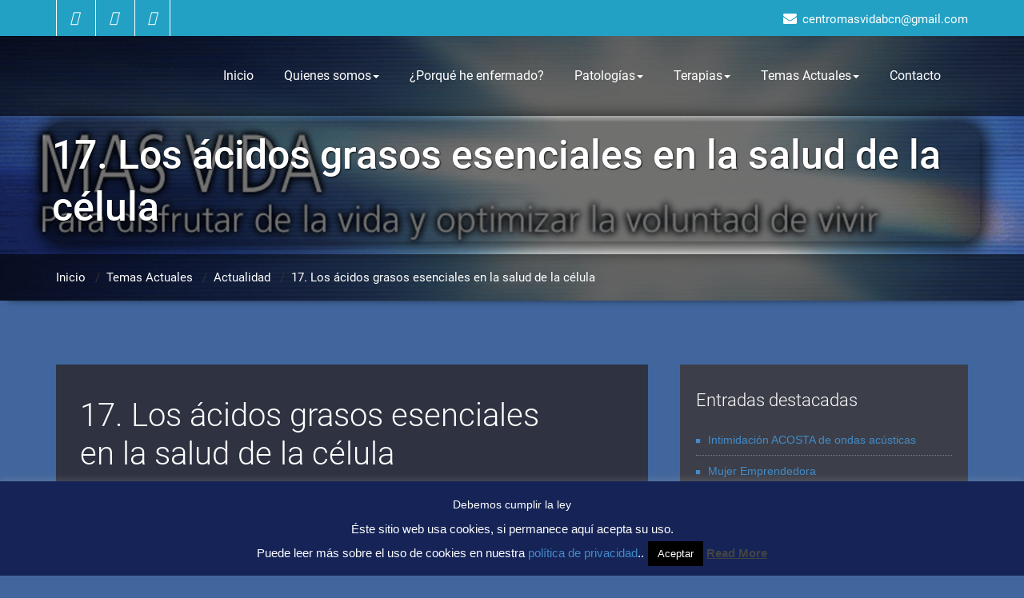

--- FILE ---
content_type: text/html; charset=UTF-8
request_url: https://centromasvida.es/2022/02/18/17-los-acidos-grasos-esenciales-en-la-salud-de-la-celula/
body_size: 15501
content:
<!DOCTYPE html>
<html xmlns="http://www.w3.org/1999/xhtml" lang="es">
<head>
	<!--[if IE]>
	<meta http-equiv="X-UA-Compatible" content="IE=edge,chrome=1">
	<![endif]-->
	<meta http-equiv="Content-Type" content="text/html; charset=utf-8" />
	<meta name="viewport" content="width=device-width, initial-scale=1.0" />
	<link rel="profile" href="http://gmpg.org/xfn/11" />
	<title>17. Los ácidos grasos esenciales en la salud de la célula &#8211; Mas Vida</title>
<style>
.custom-logo{width: 154px; height: auto;}

body .navbar-header .wallstreet_title_head{
  	font-size: 38px ;
 	color: #ffffff;
}

body .navbar-header .site-description {
 	font-size: 14px ;
    color: #ffffff;
}
</style>
<style>
@media only screen and (min-width: 1200px){
.footer_section .container{ width: 1170px; }
}
body .footer_section {
    background-color:;
}
body .footer-widget-section .wp-block-search .wp-block-search__label, body .footer-widget-section h1, body .footer-widget-section h2, body .footer-widget-section h3, body .footer-widget-section h4, body .footer-widget-section h5, body .footer-widget-section h6{
	color: #ffffff;
}
body .footer_section p {
    color:#ffffff;
}
body .footer-widget-section li a{
	color:#e5e5e5;
}

body .footer_section .footer-copyright p{
	color:#ffffff;
}

body .footer-social-icons li > a > i{
	color:#ffffff;
}
body .footer-social-icons li > a > i:hover{
	color:#cbcbcb;
}
body .footer-widget-section li a:hover{
	color:;
}
body .footer-copyright p a{
	color:;
}
</style>
<style>
	.footer-copyright {
	 border-top: 1px solid;
	 border-top-color:#575963;
	 border-top-width:1px ;
	 }
</style>
<style>
	.footer-social-area { box-shadow: 0 7px 2px -6px #2A2C33; }
	.footer-social-icons {
	 	border-bottom: 1px solid; 
		border-bottom-color:#575963;
		border-bottom-width:1px ;
	 }
</style>
<meta name='robots' content='max-image-preview:large' />
<link rel='dns-prefetch' href='//s.w.org' />
<link rel="alternate" type="application/rss+xml" title="Mas Vida &raquo; Feed" href="https://centromasvida.es/feed/" />
<link rel="alternate" type="application/rss+xml" title="Mas Vida &raquo; Feed de los comentarios" href="https://centromasvida.es/comments/feed/" />
<script type="text/javascript">
window._wpemojiSettings = {"baseUrl":"https:\/\/s.w.org\/images\/core\/emoji\/14.0.0\/72x72\/","ext":".png","svgUrl":"https:\/\/s.w.org\/images\/core\/emoji\/14.0.0\/svg\/","svgExt":".svg","source":{"concatemoji":"https:\/\/centromasvida.es\/wp-includes\/js\/wp-emoji-release.min.js?ver=6.0.11"}};
/*! This file is auto-generated */
!function(e,a,t){var n,r,o,i=a.createElement("canvas"),p=i.getContext&&i.getContext("2d");function s(e,t){var a=String.fromCharCode,e=(p.clearRect(0,0,i.width,i.height),p.fillText(a.apply(this,e),0,0),i.toDataURL());return p.clearRect(0,0,i.width,i.height),p.fillText(a.apply(this,t),0,0),e===i.toDataURL()}function c(e){var t=a.createElement("script");t.src=e,t.defer=t.type="text/javascript",a.getElementsByTagName("head")[0].appendChild(t)}for(o=Array("flag","emoji"),t.supports={everything:!0,everythingExceptFlag:!0},r=0;r<o.length;r++)t.supports[o[r]]=function(e){if(!p||!p.fillText)return!1;switch(p.textBaseline="top",p.font="600 32px Arial",e){case"flag":return s([127987,65039,8205,9895,65039],[127987,65039,8203,9895,65039])?!1:!s([55356,56826,55356,56819],[55356,56826,8203,55356,56819])&&!s([55356,57332,56128,56423,56128,56418,56128,56421,56128,56430,56128,56423,56128,56447],[55356,57332,8203,56128,56423,8203,56128,56418,8203,56128,56421,8203,56128,56430,8203,56128,56423,8203,56128,56447]);case"emoji":return!s([129777,127995,8205,129778,127999],[129777,127995,8203,129778,127999])}return!1}(o[r]),t.supports.everything=t.supports.everything&&t.supports[o[r]],"flag"!==o[r]&&(t.supports.everythingExceptFlag=t.supports.everythingExceptFlag&&t.supports[o[r]]);t.supports.everythingExceptFlag=t.supports.everythingExceptFlag&&!t.supports.flag,t.DOMReady=!1,t.readyCallback=function(){t.DOMReady=!0},t.supports.everything||(n=function(){t.readyCallback()},a.addEventListener?(a.addEventListener("DOMContentLoaded",n,!1),e.addEventListener("load",n,!1)):(e.attachEvent("onload",n),a.attachEvent("onreadystatechange",function(){"complete"===a.readyState&&t.readyCallback()})),(e=t.source||{}).concatemoji?c(e.concatemoji):e.wpemoji&&e.twemoji&&(c(e.twemoji),c(e.wpemoji)))}(window,document,window._wpemojiSettings);
</script>
<style type="text/css">
img.wp-smiley,
img.emoji {
	display: inline !important;
	border: none !important;
	box-shadow: none !important;
	height: 1em !important;
	width: 1em !important;
	margin: 0 0.07em !important;
	vertical-align: -0.1em !important;
	background: none !important;
	padding: 0 !important;
}
</style>
	<link rel='stylesheet' id='neliofp_style_css-css'  href='https://centromasvida.es/wp-content/plugins/nelio-featured-posts/assets/style.min.css?ver=2.2.4' type='text/css' media='all' />
<link rel='stylesheet' id='wp-block-library-css'  href='https://centromasvida.es/wp-includes/css/dist/block-library/style.min.css?ver=6.0.11' type='text/css' media='all' />
<style id='global-styles-inline-css' type='text/css'>
body{--wp--preset--color--black: #000000;--wp--preset--color--cyan-bluish-gray: #abb8c3;--wp--preset--color--white: #ffffff;--wp--preset--color--pale-pink: #f78da7;--wp--preset--color--vivid-red: #cf2e2e;--wp--preset--color--luminous-vivid-orange: #ff6900;--wp--preset--color--luminous-vivid-amber: #fcb900;--wp--preset--color--light-green-cyan: #7bdcb5;--wp--preset--color--vivid-green-cyan: #00d084;--wp--preset--color--pale-cyan-blue: #8ed1fc;--wp--preset--color--vivid-cyan-blue: #0693e3;--wp--preset--color--vivid-purple: #9b51e0;--wp--preset--gradient--vivid-cyan-blue-to-vivid-purple: linear-gradient(135deg,rgba(6,147,227,1) 0%,rgb(155,81,224) 100%);--wp--preset--gradient--light-green-cyan-to-vivid-green-cyan: linear-gradient(135deg,rgb(122,220,180) 0%,rgb(0,208,130) 100%);--wp--preset--gradient--luminous-vivid-amber-to-luminous-vivid-orange: linear-gradient(135deg,rgba(252,185,0,1) 0%,rgba(255,105,0,1) 100%);--wp--preset--gradient--luminous-vivid-orange-to-vivid-red: linear-gradient(135deg,rgba(255,105,0,1) 0%,rgb(207,46,46) 100%);--wp--preset--gradient--very-light-gray-to-cyan-bluish-gray: linear-gradient(135deg,rgb(238,238,238) 0%,rgb(169,184,195) 100%);--wp--preset--gradient--cool-to-warm-spectrum: linear-gradient(135deg,rgb(74,234,220) 0%,rgb(151,120,209) 20%,rgb(207,42,186) 40%,rgb(238,44,130) 60%,rgb(251,105,98) 80%,rgb(254,248,76) 100%);--wp--preset--gradient--blush-light-purple: linear-gradient(135deg,rgb(255,206,236) 0%,rgb(152,150,240) 100%);--wp--preset--gradient--blush-bordeaux: linear-gradient(135deg,rgb(254,205,165) 0%,rgb(254,45,45) 50%,rgb(107,0,62) 100%);--wp--preset--gradient--luminous-dusk: linear-gradient(135deg,rgb(255,203,112) 0%,rgb(199,81,192) 50%,rgb(65,88,208) 100%);--wp--preset--gradient--pale-ocean: linear-gradient(135deg,rgb(255,245,203) 0%,rgb(182,227,212) 50%,rgb(51,167,181) 100%);--wp--preset--gradient--electric-grass: linear-gradient(135deg,rgb(202,248,128) 0%,rgb(113,206,126) 100%);--wp--preset--gradient--midnight: linear-gradient(135deg,rgb(2,3,129) 0%,rgb(40,116,252) 100%);--wp--preset--duotone--dark-grayscale: url('#wp-duotone-dark-grayscale');--wp--preset--duotone--grayscale: url('#wp-duotone-grayscale');--wp--preset--duotone--purple-yellow: url('#wp-duotone-purple-yellow');--wp--preset--duotone--blue-red: url('#wp-duotone-blue-red');--wp--preset--duotone--midnight: url('#wp-duotone-midnight');--wp--preset--duotone--magenta-yellow: url('#wp-duotone-magenta-yellow');--wp--preset--duotone--purple-green: url('#wp-duotone-purple-green');--wp--preset--duotone--blue-orange: url('#wp-duotone-blue-orange');--wp--preset--font-size--small: 13px;--wp--preset--font-size--medium: 20px;--wp--preset--font-size--large: 36px;--wp--preset--font-size--x-large: 42px;}.has-black-color{color: var(--wp--preset--color--black) !important;}.has-cyan-bluish-gray-color{color: var(--wp--preset--color--cyan-bluish-gray) !important;}.has-white-color{color: var(--wp--preset--color--white) !important;}.has-pale-pink-color{color: var(--wp--preset--color--pale-pink) !important;}.has-vivid-red-color{color: var(--wp--preset--color--vivid-red) !important;}.has-luminous-vivid-orange-color{color: var(--wp--preset--color--luminous-vivid-orange) !important;}.has-luminous-vivid-amber-color{color: var(--wp--preset--color--luminous-vivid-amber) !important;}.has-light-green-cyan-color{color: var(--wp--preset--color--light-green-cyan) !important;}.has-vivid-green-cyan-color{color: var(--wp--preset--color--vivid-green-cyan) !important;}.has-pale-cyan-blue-color{color: var(--wp--preset--color--pale-cyan-blue) !important;}.has-vivid-cyan-blue-color{color: var(--wp--preset--color--vivid-cyan-blue) !important;}.has-vivid-purple-color{color: var(--wp--preset--color--vivid-purple) !important;}.has-black-background-color{background-color: var(--wp--preset--color--black) !important;}.has-cyan-bluish-gray-background-color{background-color: var(--wp--preset--color--cyan-bluish-gray) !important;}.has-white-background-color{background-color: var(--wp--preset--color--white) !important;}.has-pale-pink-background-color{background-color: var(--wp--preset--color--pale-pink) !important;}.has-vivid-red-background-color{background-color: var(--wp--preset--color--vivid-red) !important;}.has-luminous-vivid-orange-background-color{background-color: var(--wp--preset--color--luminous-vivid-orange) !important;}.has-luminous-vivid-amber-background-color{background-color: var(--wp--preset--color--luminous-vivid-amber) !important;}.has-light-green-cyan-background-color{background-color: var(--wp--preset--color--light-green-cyan) !important;}.has-vivid-green-cyan-background-color{background-color: var(--wp--preset--color--vivid-green-cyan) !important;}.has-pale-cyan-blue-background-color{background-color: var(--wp--preset--color--pale-cyan-blue) !important;}.has-vivid-cyan-blue-background-color{background-color: var(--wp--preset--color--vivid-cyan-blue) !important;}.has-vivid-purple-background-color{background-color: var(--wp--preset--color--vivid-purple) !important;}.has-black-border-color{border-color: var(--wp--preset--color--black) !important;}.has-cyan-bluish-gray-border-color{border-color: var(--wp--preset--color--cyan-bluish-gray) !important;}.has-white-border-color{border-color: var(--wp--preset--color--white) !important;}.has-pale-pink-border-color{border-color: var(--wp--preset--color--pale-pink) !important;}.has-vivid-red-border-color{border-color: var(--wp--preset--color--vivid-red) !important;}.has-luminous-vivid-orange-border-color{border-color: var(--wp--preset--color--luminous-vivid-orange) !important;}.has-luminous-vivid-amber-border-color{border-color: var(--wp--preset--color--luminous-vivid-amber) !important;}.has-light-green-cyan-border-color{border-color: var(--wp--preset--color--light-green-cyan) !important;}.has-vivid-green-cyan-border-color{border-color: var(--wp--preset--color--vivid-green-cyan) !important;}.has-pale-cyan-blue-border-color{border-color: var(--wp--preset--color--pale-cyan-blue) !important;}.has-vivid-cyan-blue-border-color{border-color: var(--wp--preset--color--vivid-cyan-blue) !important;}.has-vivid-purple-border-color{border-color: var(--wp--preset--color--vivid-purple) !important;}.has-vivid-cyan-blue-to-vivid-purple-gradient-background{background: var(--wp--preset--gradient--vivid-cyan-blue-to-vivid-purple) !important;}.has-light-green-cyan-to-vivid-green-cyan-gradient-background{background: var(--wp--preset--gradient--light-green-cyan-to-vivid-green-cyan) !important;}.has-luminous-vivid-amber-to-luminous-vivid-orange-gradient-background{background: var(--wp--preset--gradient--luminous-vivid-amber-to-luminous-vivid-orange) !important;}.has-luminous-vivid-orange-to-vivid-red-gradient-background{background: var(--wp--preset--gradient--luminous-vivid-orange-to-vivid-red) !important;}.has-very-light-gray-to-cyan-bluish-gray-gradient-background{background: var(--wp--preset--gradient--very-light-gray-to-cyan-bluish-gray) !important;}.has-cool-to-warm-spectrum-gradient-background{background: var(--wp--preset--gradient--cool-to-warm-spectrum) !important;}.has-blush-light-purple-gradient-background{background: var(--wp--preset--gradient--blush-light-purple) !important;}.has-blush-bordeaux-gradient-background{background: var(--wp--preset--gradient--blush-bordeaux) !important;}.has-luminous-dusk-gradient-background{background: var(--wp--preset--gradient--luminous-dusk) !important;}.has-pale-ocean-gradient-background{background: var(--wp--preset--gradient--pale-ocean) !important;}.has-electric-grass-gradient-background{background: var(--wp--preset--gradient--electric-grass) !important;}.has-midnight-gradient-background{background: var(--wp--preset--gradient--midnight) !important;}.has-small-font-size{font-size: var(--wp--preset--font-size--small) !important;}.has-medium-font-size{font-size: var(--wp--preset--font-size--medium) !important;}.has-large-font-size{font-size: var(--wp--preset--font-size--large) !important;}.has-x-large-font-size{font-size: var(--wp--preset--font-size--x-large) !important;}
</style>
<link rel='stylesheet' id='contact-form-7-css'  href='https://centromasvida.es/wp-content/plugins/contact-form-7/includes/css/styles.css?ver=5.7.2' type='text/css' media='all' />
<link rel='stylesheet' id='cookie-law-info-css'  href='https://centromasvida.es/wp-content/plugins/cookie-law-info/legacy/public/css/cookie-law-info-public.css?ver=3.2.2' type='text/css' media='all' />
<link rel='stylesheet' id='cookie-law-info-gdpr-css'  href='https://centromasvida.es/wp-content/plugins/cookie-law-info/legacy/public/css/cookie-law-info-gdpr.css?ver=3.2.2' type='text/css' media='all' />
<link rel='stylesheet' id='easingslider-css'  href='https://centromasvida.es/wp-content/plugins/easing-slider/assets/css/public.min.css?ver=3.0.8' type='text/css' media='all' />
<link rel='stylesheet' id='wallstreet-theme-fonts-css'  href='https://centromasvida.es/wp-content/fonts/ce89f0c257b7630f4cdcf7d983f68abc.css?ver=20201110' type='text/css' media='all' />
<link rel='stylesheet' id='wallstreet-style-css'  href='https://centromasvida.es/wp-content/themes/bluestreet/style.css?ver=6.0.11' type='text/css' media='all' />
<link rel='stylesheet' id='bootstrap-css'  href='https://centromasvida.es/wp-content/themes/wallstreet/css/bootstrap.css?ver=6.0.11' type='text/css' media='all' />
<link rel='stylesheet' id='wallstreet-theme-menu-css'  href='https://centromasvida.es/wp-content/themes/wallstreet/css/theme-menu.css?ver=6.0.11' type='text/css' media='all' />
<link rel='stylesheet' id='wallstreet-media-responsive-css'  href='https://centromasvida.es/wp-content/themes/wallstreet/css/media-responsive.css?ver=6.0.11' type='text/css' media='all' />
<link rel='stylesheet' id='wallstreet-font-awesome-min-css'  href='https://centromasvida.es/wp-content/themes/wallstreet/css/font-awesome/css/font-awesome.min.css?ver=6.0.11' type='text/css' media='all' />
<link rel='stylesheet' id='wallstreet-tool-tip-css'  href='https://centromasvida.es/wp-content/themes/wallstreet/css/css-tooltips.css?ver=6.0.11' type='text/css' media='all' />
<link rel='stylesheet' id='bluestreet-parent-style-css'  href='https://centromasvida.es/wp-content/themes/wallstreet/style.css?ver=6.0.11' type='text/css' media='all' />
<link rel='stylesheet' id='bluestreet-parent-media-style-css'  href='https://centromasvida.es/wp-content/themes/wallstreet/css/media-responsive.css?ver=6.0.11' type='text/css' media='all' />
<link rel='stylesheet' id='bluestreet-default-css'  href='https://centromasvida.es/wp-content/themes/bluestreet/css/default.css?ver=6.0.11' type='text/css' media='all' />
<script type='text/javascript' src='https://centromasvida.es/wp-includes/js/jquery/jquery.min.js?ver=3.6.0' id='jquery-core-js'></script>
<script type='text/javascript' src='https://centromasvida.es/wp-includes/js/jquery/jquery-migrate.min.js?ver=3.3.2' id='jquery-migrate-js'></script>
<script type='text/javascript' id='cookie-law-info-js-extra'>
/* <![CDATA[ */
var Cli_Data = {"nn_cookie_ids":[],"cookielist":[],"non_necessary_cookies":[],"ccpaEnabled":"","ccpaRegionBased":"","ccpaBarEnabled":"","strictlyEnabled":["necessary","obligatoire"],"ccpaType":"gdpr","js_blocking":"","custom_integration":"","triggerDomRefresh":"","secure_cookies":""};
var cli_cookiebar_settings = {"animate_speed_hide":"500","animate_speed_show":"500","background":"#152357","border":"#b1a6a6c2","border_on":"","button_1_button_colour":"#000","button_1_button_hover":"#000000","button_1_link_colour":"#fff","button_1_as_button":"1","button_1_new_win":"","button_2_button_colour":"#333","button_2_button_hover":"#292929","button_2_link_colour":"#444","button_2_as_button":"","button_2_hidebar":"","button_3_button_colour":"#000","button_3_button_hover":"#000000","button_3_link_colour":"#fff","button_3_as_button":"1","button_3_new_win":"","button_4_button_colour":"#000","button_4_button_hover":"#000000","button_4_link_colour":"#fff","button_4_as_button":"1","button_7_button_colour":"#61a229","button_7_button_hover":"#4e8221","button_7_link_colour":"#fff","button_7_as_button":"1","button_7_new_win":"","font_family":"Arial, Helvetica, sans-serif","header_fix":"","notify_animate_hide":"1","notify_animate_show":"","notify_div_id":"#cookie-law-info-bar","notify_position_horizontal":"right","notify_position_vertical":"bottom","scroll_close":"","scroll_close_reload":"","accept_close_reload":"","reject_close_reload":"","showagain_tab":"1","showagain_background":"#fff","showagain_border":"#000","showagain_div_id":"#cookie-law-info-again","showagain_x_position":"100px","text":"#ffffff","show_once_yn":"","show_once":"10000","logging_on":"","as_popup":"","popup_overlay":"1","bar_heading_text":"Debemos cumplir la ley","cookie_bar_as":"banner","popup_showagain_position":"bottom-right","widget_position":"left"};
var log_object = {"ajax_url":"https:\/\/centromasvida.es\/wp-admin\/admin-ajax.php"};
/* ]]> */
</script>
<script type='text/javascript' src='https://centromasvida.es/wp-content/plugins/cookie-law-info/legacy/public/js/cookie-law-info-public.js?ver=3.2.2' id='cookie-law-info-js'></script>
<script type='text/javascript' src='https://centromasvida.es/wp-content/plugins/easing-slider/assets/js/public.min.js?ver=3.0.8' id='easingslider-js'></script>
<script type='text/javascript' src='https://centromasvida.es/wp-content/themes/wallstreet/js/menu/menu.js?ver=6.0.11' id='wallstreet-menu-js'></script>
<script type='text/javascript' src='https://centromasvida.es/wp-content/themes/wallstreet/js/bootstrap.min.js?ver=6.0.11' id='wallstreet-bootstrap-js'></script>
<link rel="https://api.w.org/" href="https://centromasvida.es/wp-json/" /><link rel="alternate" type="application/json" href="https://centromasvida.es/wp-json/wp/v2/posts/1133" /><link rel="EditURI" type="application/rsd+xml" title="RSD" href="https://centromasvida.es/xmlrpc.php?rsd" />
<link rel="wlwmanifest" type="application/wlwmanifest+xml" href="https://centromasvida.es/wp-includes/wlwmanifest.xml" /> 
<meta name="generator" content="WordPress 6.0.11" />
<link rel="canonical" href="https://centromasvida.es/2022/02/18/17-los-acidos-grasos-esenciales-en-la-salud-de-la-celula/" />
<link rel='shortlink' href='https://centromasvida.es/?p=1133' />
<link rel="alternate" type="application/json+oembed" href="https://centromasvida.es/wp-json/oembed/1.0/embed?url=https%3A%2F%2Fcentromasvida.es%2F2022%2F02%2F18%2F17-los-acidos-grasos-esenciales-en-la-salud-de-la-celula%2F" />
<link rel="alternate" type="text/xml+oembed" href="https://centromasvida.es/wp-json/oembed/1.0/embed?url=https%3A%2F%2Fcentromasvida.es%2F2022%2F02%2F18%2F17-los-acidos-grasos-esenciales-en-la-salud-de-la-celula%2F&#038;format=xml" />
<script>readMoreArgs = []</script><script type="text/javascript">
				EXPM_VERSION=3.382;EXPM_AJAX_URL='https://centromasvida.es/wp-admin/admin-ajax.php';
			function yrmAddEvent(element, eventName, fn) {
				if (element.addEventListener)
					element.addEventListener(eventName, fn, false);
				else if (element.attachEvent)
					element.attachEvent('on' + eventName, fn);
			}
			</script>
		<!-- GA Google Analytics @ https://m0n.co/ga -->
		<script async src="https://www.googletagmanager.com/gtag/js?id=G-QLTJQ3ZRLF"></script>
		<script>
			window.dataLayer = window.dataLayer || [];
			function gtag(){dataLayer.push(arguments);}
			gtag('js', new Date());
			gtag('config', 'G-QLTJQ3ZRLF');
		</script>

			<script>
			( function() {
				window.onpageshow = function( event ) {
					// Defined window.wpforms means that a form exists on a page.
					// If so and back/forward button has been clicked,
					// force reload a page to prevent the submit button state stuck.
					if ( typeof window.wpforms !== 'undefined' && event.persisted ) {
						window.location.reload();
					}
				};
			}() );
		</script>
		<style type="text/css" id="custom-background-css">
body.custom-background { background-color: #152357; }
</style>
			<style type="text/css" id="wp-custom-css">
			

.static-banner {


  width: auto !important;
  max-height: 400px !important;

}

@media only screen and (min-width: 1024px) and (max-width: 1280px) {
    .static-banner {
			
     width: auto !important;
     height: 240px !important;	
        
    }
}


@media only screen and (min-width: 768px) and (max-width: 1023px) {
    .static-banner {
			
     width: auto !important;
     height: 200px !important;	
        
    }
}


@media only screen and (min-width: 800px) and (max-width: 767px) {
    .static-banner {
			
     width: auto !important;
     height: 140px !important;	
        
    }
}


@media only screen and (min-width: 600px) and (max-width: 799px) {
    .static-banner {
			
     width: auto !important;
     height: 120px !important;	
        
    }
}


@media only screen and (min-width: 320px) and (max-width: 479px) {
    .static-banner {
			
     width: auto !important;
     height: 80px !important;	
        
    }
}

@media only screen and (min-width: 480px) and (max-width: 599px) {
    .static-banner {
			
     width: auto !important;
     height: 80px !important;	
        
    }
}





/*
.static-banner {
	width: 100%
	max-widht: 1240px;
  max-height: 400px;
}

/*ELIMINAR FALLO EN EL HEADER Y LOGO DESPUES DE ACTUALIZCIÓN DEL TEMPLATE PADRE*/

.navbar-header {
    height: 99px;
}

.wallstreet_title_head {
    display: none;
}

.logo-link-url p {
    display: none;
}


::before, ::after {
    -webkit-box-sizing: border-box;
    -moz-box-sizing: border-box;
    box-sizing: border-box;
}
elemento {
}

.home .page-breadcrumbs {
    display: none;
}




/*ENTRADAS DESTACADAS EN TEMAS ACTUALES*/

.entry-title {
    margin-bottom: 10px;
    border-bottom: 1px dotted #7b7f8c;
    padding-bottom: 9px;
}

.featured_post_link::before {

font-family: FontAwesome;
margin-right: 10px;
content: "\f04d";
font-size: 6px;
font-weight: normal;
line-height: 10px;
margin-right: 10px;
vertical-align: middle;


}



/*COMIENZO BOTÓN LEER MÁS*/
.yrm-toggle-expand.yrm-toggle-expand-1 {
    background-color: #152357;
	  color: #ffffff;
}

body.custom-background {
    background-color: #41669d !important;
}

/*FIN BOTÓN LEER MÁS*/


.contact-page {
	text-align: center;
}
.footer_section .sub-menu {
    display: none;
}

.dropdown-submenu li, .dropdown li {
    background: #638ca0a1 !important;
}

body .blog-detail-section, body .blog-detail-section p, .page-template-default p {
    background-color: #2e3241 !important;
    color: white !important;
}

.gmp_map_opts {
	width: 100% !important;
}

.blog-post-date, .blog-author, .comment-form-section, .blog-post-meta {
    display: none;
}
.blog-post-title-wrapper p, .blog-post-title-wrapper-full p, .blog-post-title-wrapper ul li, .blog-post-title-wrapper-full ul li {
    color: #152357 !important;
}
a:hover {
	text-decoration: underline;
}
.dropdown-menu .menu-item a {
    white-space: initial;
}
.center-youtube {
    margin-left: 50%;
    transform: translate(-50%,0);
}
@media only screen and (min-width: 992px) {
	.navbar-nav > li > .dropdown-menu{
		    width: 200px;
	}
}
body .blog-post-title-wrapper p,body .blog-post-title-wrapper-full p,body .blog-post-title-wrapper ul li,body .blog-post-title-wrapper-full ul li {
    color: white !important;
}

body.post-template-default.single.single-post .page-mycarousel h1 {
    background: rgba(0,0,0,0.55);
    -webkit-box-shadow: 2px 3px 20px 8px rgba(0,0,0,0.75);
    -moz-box-shadow: 2px 3px 20px 8px rgba(0,0,0,0.75);
    padding: 10px;
    box-shadow: 2px 3px 20px 8px rgba(0,0,0,0.75);
    border-radius: 25px;
}		</style>
		<style id="wpforms-css-vars-root">
				:root {
					--wpforms-field-border-radius: 3px;
--wpforms-field-border-style: solid;
--wpforms-field-border-size: 1px;
--wpforms-field-background-color: #ffffff;
--wpforms-field-border-color: rgba( 0, 0, 0, 0.25 );
--wpforms-field-border-color-spare: rgba( 0, 0, 0, 0.25 );
--wpforms-field-text-color: rgba( 0, 0, 0, 0.7 );
--wpforms-field-menu-color: #ffffff;
--wpforms-label-color: rgba( 0, 0, 0, 0.85 );
--wpforms-label-sublabel-color: rgba( 0, 0, 0, 0.55 );
--wpforms-label-error-color: #d63637;
--wpforms-button-border-radius: 3px;
--wpforms-button-border-style: none;
--wpforms-button-border-size: 1px;
--wpforms-button-background-color: #066aab;
--wpforms-button-border-color: #066aab;
--wpforms-button-text-color: #ffffff;
--wpforms-page-break-color: #066aab;
--wpforms-background-image: none;
--wpforms-background-position: center center;
--wpforms-background-repeat: no-repeat;
--wpforms-background-size: cover;
--wpforms-background-width: 100px;
--wpforms-background-height: 100px;
--wpforms-background-color: rgba( 0, 0, 0, 0 );
--wpforms-background-url: none;
--wpforms-container-padding: 0px;
--wpforms-container-border-style: none;
--wpforms-container-border-width: 1px;
--wpforms-container-border-color: #000000;
--wpforms-container-border-radius: 3px;
--wpforms-field-size-input-height: 43px;
--wpforms-field-size-input-spacing: 15px;
--wpforms-field-size-font-size: 16px;
--wpforms-field-size-line-height: 19px;
--wpforms-field-size-padding-h: 14px;
--wpforms-field-size-checkbox-size: 16px;
--wpforms-field-size-sublabel-spacing: 5px;
--wpforms-field-size-icon-size: 1;
--wpforms-label-size-font-size: 16px;
--wpforms-label-size-line-height: 19px;
--wpforms-label-size-sublabel-font-size: 14px;
--wpforms-label-size-sublabel-line-height: 17px;
--wpforms-button-size-font-size: 17px;
--wpforms-button-size-height: 41px;
--wpforms-button-size-padding-h: 15px;
--wpforms-button-size-margin-top: 10px;
--wpforms-container-shadow-size-box-shadow: none;

				}
			</style>	
</head>
<body class="post-template-default single single-post postid-1133 single-format-standard custom-background">
<svg xmlns="http://www.w3.org/2000/svg" viewBox="0 0 0 0" width="0" height="0" focusable="false" role="none" style="visibility: hidden; position: absolute; left: -9999px; overflow: hidden;" ><defs><filter id="wp-duotone-dark-grayscale"><feColorMatrix color-interpolation-filters="sRGB" type="matrix" values=" .299 .587 .114 0 0 .299 .587 .114 0 0 .299 .587 .114 0 0 .299 .587 .114 0 0 " /><feComponentTransfer color-interpolation-filters="sRGB" ><feFuncR type="table" tableValues="0 0.49803921568627" /><feFuncG type="table" tableValues="0 0.49803921568627" /><feFuncB type="table" tableValues="0 0.49803921568627" /><feFuncA type="table" tableValues="1 1" /></feComponentTransfer><feComposite in2="SourceGraphic" operator="in" /></filter></defs></svg><svg xmlns="http://www.w3.org/2000/svg" viewBox="0 0 0 0" width="0" height="0" focusable="false" role="none" style="visibility: hidden; position: absolute; left: -9999px; overflow: hidden;" ><defs><filter id="wp-duotone-grayscale"><feColorMatrix color-interpolation-filters="sRGB" type="matrix" values=" .299 .587 .114 0 0 .299 .587 .114 0 0 .299 .587 .114 0 0 .299 .587 .114 0 0 " /><feComponentTransfer color-interpolation-filters="sRGB" ><feFuncR type="table" tableValues="0 1" /><feFuncG type="table" tableValues="0 1" /><feFuncB type="table" tableValues="0 1" /><feFuncA type="table" tableValues="1 1" /></feComponentTransfer><feComposite in2="SourceGraphic" operator="in" /></filter></defs></svg><svg xmlns="http://www.w3.org/2000/svg" viewBox="0 0 0 0" width="0" height="0" focusable="false" role="none" style="visibility: hidden; position: absolute; left: -9999px; overflow: hidden;" ><defs><filter id="wp-duotone-purple-yellow"><feColorMatrix color-interpolation-filters="sRGB" type="matrix" values=" .299 .587 .114 0 0 .299 .587 .114 0 0 .299 .587 .114 0 0 .299 .587 .114 0 0 " /><feComponentTransfer color-interpolation-filters="sRGB" ><feFuncR type="table" tableValues="0.54901960784314 0.98823529411765" /><feFuncG type="table" tableValues="0 1" /><feFuncB type="table" tableValues="0.71764705882353 0.25490196078431" /><feFuncA type="table" tableValues="1 1" /></feComponentTransfer><feComposite in2="SourceGraphic" operator="in" /></filter></defs></svg><svg xmlns="http://www.w3.org/2000/svg" viewBox="0 0 0 0" width="0" height="0" focusable="false" role="none" style="visibility: hidden; position: absolute; left: -9999px; overflow: hidden;" ><defs><filter id="wp-duotone-blue-red"><feColorMatrix color-interpolation-filters="sRGB" type="matrix" values=" .299 .587 .114 0 0 .299 .587 .114 0 0 .299 .587 .114 0 0 .299 .587 .114 0 0 " /><feComponentTransfer color-interpolation-filters="sRGB" ><feFuncR type="table" tableValues="0 1" /><feFuncG type="table" tableValues="0 0.27843137254902" /><feFuncB type="table" tableValues="0.5921568627451 0.27843137254902" /><feFuncA type="table" tableValues="1 1" /></feComponentTransfer><feComposite in2="SourceGraphic" operator="in" /></filter></defs></svg><svg xmlns="http://www.w3.org/2000/svg" viewBox="0 0 0 0" width="0" height="0" focusable="false" role="none" style="visibility: hidden; position: absolute; left: -9999px; overflow: hidden;" ><defs><filter id="wp-duotone-midnight"><feColorMatrix color-interpolation-filters="sRGB" type="matrix" values=" .299 .587 .114 0 0 .299 .587 .114 0 0 .299 .587 .114 0 0 .299 .587 .114 0 0 " /><feComponentTransfer color-interpolation-filters="sRGB" ><feFuncR type="table" tableValues="0 0" /><feFuncG type="table" tableValues="0 0.64705882352941" /><feFuncB type="table" tableValues="0 1" /><feFuncA type="table" tableValues="1 1" /></feComponentTransfer><feComposite in2="SourceGraphic" operator="in" /></filter></defs></svg><svg xmlns="http://www.w3.org/2000/svg" viewBox="0 0 0 0" width="0" height="0" focusable="false" role="none" style="visibility: hidden; position: absolute; left: -9999px; overflow: hidden;" ><defs><filter id="wp-duotone-magenta-yellow"><feColorMatrix color-interpolation-filters="sRGB" type="matrix" values=" .299 .587 .114 0 0 .299 .587 .114 0 0 .299 .587 .114 0 0 .299 .587 .114 0 0 " /><feComponentTransfer color-interpolation-filters="sRGB" ><feFuncR type="table" tableValues="0.78039215686275 1" /><feFuncG type="table" tableValues="0 0.94901960784314" /><feFuncB type="table" tableValues="0.35294117647059 0.47058823529412" /><feFuncA type="table" tableValues="1 1" /></feComponentTransfer><feComposite in2="SourceGraphic" operator="in" /></filter></defs></svg><svg xmlns="http://www.w3.org/2000/svg" viewBox="0 0 0 0" width="0" height="0" focusable="false" role="none" style="visibility: hidden; position: absolute; left: -9999px; overflow: hidden;" ><defs><filter id="wp-duotone-purple-green"><feColorMatrix color-interpolation-filters="sRGB" type="matrix" values=" .299 .587 .114 0 0 .299 .587 .114 0 0 .299 .587 .114 0 0 .299 .587 .114 0 0 " /><feComponentTransfer color-interpolation-filters="sRGB" ><feFuncR type="table" tableValues="0.65098039215686 0.40392156862745" /><feFuncG type="table" tableValues="0 1" /><feFuncB type="table" tableValues="0.44705882352941 0.4" /><feFuncA type="table" tableValues="1 1" /></feComponentTransfer><feComposite in2="SourceGraphic" operator="in" /></filter></defs></svg><svg xmlns="http://www.w3.org/2000/svg" viewBox="0 0 0 0" width="0" height="0" focusable="false" role="none" style="visibility: hidden; position: absolute; left: -9999px; overflow: hidden;" ><defs><filter id="wp-duotone-blue-orange"><feColorMatrix color-interpolation-filters="sRGB" type="matrix" values=" .299 .587 .114 0 0 .299 .587 .114 0 0 .299 .587 .114 0 0 .299 .587 .114 0 0 " /><feComponentTransfer color-interpolation-filters="sRGB" ><feFuncR type="table" tableValues="0.098039215686275 1" /><feFuncG type="table" tableValues="0 0.66274509803922" /><feFuncB type="table" tableValues="0.84705882352941 0.41960784313725" /><feFuncA type="table" tableValues="1 1" /></feComponentTransfer><feComposite in2="SourceGraphic" operator="in" /></filter></defs></svg>        <a class="skip-link wallstreet-screen-reader" href="#content">Saltar al contenido</a>
 
    <!--Header Top Layer Section-->
	<div class="header-top-area">
	<div class="container">
		<div class="row">
			<div class="col-sm-6">
								<ul class="head-contact-social">
										<li><a href="https://www.facebook.com/Centro-Mas-Vida-487964877947413/"><i class="fa-brands fa-facebook-f"></i></a></li>
										<li><a href="https://youtube.com/playlist?list=PLuBNYOm8rnXpShuUrvyXdmiaKUcR2gJrH"><i class="fa-brands fa-youtube"></i></a></li>
										<li><a href="https://www.instagram.com/mercedescarandini_1/"><i class="fa-brands fa-instagram"></i></a></li>
									</ul>
							</div>

			<div class="col-sm-6">
							<ul class="head-contact-info">
															<li><i class="fa fa-envelope"></i>centromasvidabcn@gmail.com</li>
									</ul>
						</div>
		</div>
	</div>
</div>
         <div class="navbar navbar-wrapper navbar-inverse navbar-static-top" role="navigation">
            <div class="container">
              
                <!-- Brand and toggle get grouped for better mobile display -->
                <div class="navbar-header">
                <!-- logo -->
                                                    <div class="logo-link-url">
                                        <h2 style="margin: 0px;"><a class="navbar-brand" href="https://centromasvida.es/" rel="home"><div class="wallstreet_title_head">Mas Vida</div>
                                        </a></h2>
                                        
                                            <p class="site-description">Para disfrutar de la vida y optimizar la voluntad</p>
                                                                                </div>                                    
                                                <!-- /logo -->
                  <button type="button" class="navbar-toggle" data-toggle="collapse" data-target="#bs-example-navbar-collapse-1">
                    <span class="sr-only">Alternar la navegación</span>
                    <span class="icon-bar"></span>
                    <span class="icon-bar"></span>
                    <span class="icon-bar"></span>
                  </button>
                </div>
                <!-- Collect the nav links, forms, and other content for toggling -->
                <div class="collapse navbar-collapse" id="bs-example-navbar-collapse-1">
                <ul id="menu-menu_pestanas" class="nav navbar-nav navbar-right"><li id="menu-item-1172" class="menu-item menu-item-type-custom menu-item-object-custom menu-item-home menu-item-1172"><a href="https://centromasvida.es">Inicio</a></li>
<li id="menu-item-797" class="menu-item menu-item-type-post_type menu-item-object-page menu-item-has-children menu-item-797 dropdown"><a href="https://centromasvida.es/quienes-somos/">Quienes somos<b class="caret"></b></a>
<ul class="dropdown-menu">
	<li id="menu-item-47" class="menu-item menu-item-type-post_type menu-item-object-page menu-item-47"><a href="https://centromasvida.es/quienes-somos/filosofia/">Nuestra Filosofía</a></li>
	<li id="menu-item-48" class="menu-item menu-item-type-post_type menu-item-object-page menu-item-has-children menu-item-48 dropdown-submenu"><a href="https://centromasvida.es/quienes-somos/curriculum/">Terapeuta<b class="caret"></b></a>
	<ul class="dropdown-menu">
		<li id="menu-item-19" class="menu-item menu-item-type-post_type menu-item-object-page menu-item-19"><a href="https://centromasvida.es/quienes-somos/">M. Carandini</a></li>
	</ul>
</li>
	<li id="menu-item-896" class="menu-item menu-item-type-post_type menu-item-object-page menu-item-896"><a href="https://centromasvida.es/quienes-somos/historico-familiar/">Histórico Familiar</a></li>
</ul>
</li>
<li id="menu-item-21" class="menu-item menu-item-type-post_type menu-item-object-page menu-item-21"><a href="https://centromasvida.es/porque-he-enfermado/">¿Porqué he enfermado?</a></li>
<li id="menu-item-20" class="menu-item menu-item-type-post_type menu-item-object-page menu-item-has-children menu-item-20 dropdown"><a href="https://centromasvida.es/patologias/">Patologías<b class="caret"></b></a>
<ul class="dropdown-menu">
	<li id="menu-item-793" class="menu-item menu-item-type-post_type menu-item-object-page menu-item-793"><a href="https://centromasvida.es/patologias/alergias-y-asma/">Alergias y Asma</a></li>
	<li id="menu-item-792" class="menu-item menu-item-type-post_type menu-item-object-page menu-item-792"><a href="https://centromasvida.es/patologias/artritis-y-artrosis/">Artritis y Artrosis</a></li>
	<li id="menu-item-791" class="menu-item menu-item-type-post_type menu-item-object-page menu-item-791"><a href="https://centromasvida.es/patologias/depresion/">Depresión</a></li>
	<li id="menu-item-790" class="menu-item menu-item-type-post_type menu-item-object-page menu-item-790"><a href="https://centromasvida.es/patologias/deterioro-cognitivo/">Deterioro Cognitivo</a></li>
	<li id="menu-item-789" class="menu-item menu-item-type-post_type menu-item-object-page menu-item-789"><a href="https://centromasvida.es/patologias/enfermedad-inflamatoria-intestinal/">Enfermedad Inflamatoria Intestinal</a></li>
	<li id="menu-item-788" class="menu-item menu-item-type-post_type menu-item-object-page menu-item-788"><a href="https://centromasvida.es/patologias/esclerosis-lateral-amiotrofica/">Esclerosis Lateral Amiotrofica</a></li>
	<li id="menu-item-787" class="menu-item menu-item-type-post_type menu-item-object-page menu-item-787"><a href="https://centromasvida.es/patologias/esclerosis-multiple/">Esclerosis Múltiple</a></li>
	<li id="menu-item-780" class="menu-item menu-item-type-post_type menu-item-object-page menu-item-780"><a href="https://centromasvida.es/patologias/esquizofrenia/">Esquizofrenia</a></li>
	<li id="menu-item-786" class="menu-item menu-item-type-post_type menu-item-object-page menu-item-786"><a href="https://centromasvida.es/patologias/fibromialgia/">Fibromialgia</a></li>
	<li id="menu-item-785" class="menu-item menu-item-type-post_type menu-item-object-page menu-item-785"><a href="https://centromasvida.es/patologias/gripe-y-resfriado/">Gripe y Resfriado</a></li>
	<li id="menu-item-779" class="menu-item menu-item-type-post_type menu-item-object-page menu-item-779"><a href="https://centromasvida.es/patologias/hipertrofia-benigna-prostata/">Hipertrofia Benigna de Próstata</a></li>
	<li id="menu-item-784" class="menu-item menu-item-type-post_type menu-item-object-page menu-item-784"><a href="https://centromasvida.es/patologias/lupus-eritematoso-sistemico/">Lupus Eritematoso Sistémico</a></li>
	<li id="menu-item-781" class="menu-item menu-item-type-post_type menu-item-object-page menu-item-781"><a href="https://centromasvida.es/patologias/migrana-y-cefalea-en-racimos/">Migraña y Cefalea en racimos</a></li>
	<li id="menu-item-777" class="menu-item menu-item-type-post_type menu-item-object-page menu-item-777"><a href="https://centromasvida.es/patologias/pre-y-post-operatorio/">Pre y Post Operatorio</a></li>
	<li id="menu-item-783" class="menu-item menu-item-type-post_type menu-item-object-page menu-item-783"><a href="https://centromasvida.es/patologias/psoriasis/">Psoriasis</a></li>
	<li id="menu-item-778" class="menu-item menu-item-type-post_type menu-item-object-page menu-item-778"><a href="https://centromasvida.es/patologias/rinitis-alergica/">Rinitis alérgica</a></li>
	<li id="menu-item-782" class="menu-item menu-item-type-post_type menu-item-object-page menu-item-782"><a href="https://centromasvida.es/patologias/trastornos-en-la-circulacion-venosa/">Trastornos en la circulación venosa</a></li>
</ul>
</li>
<li id="menu-item-22" class="menu-item menu-item-type-post_type menu-item-object-page menu-item-has-children menu-item-22 dropdown"><a href="https://centromasvida.es/terapias/">Terapias<b class="caret"></b></a>
<ul class="dropdown-menu">
	<li id="menu-item-72" class="menu-item menu-item-type-post_type menu-item-object-page menu-item-72"><a href="https://centromasvida.es/terapias/mtc/">MEDICINA TRADICIONAL CHINA (MTC)</a></li>
	<li id="menu-item-73" class="menu-item menu-item-type-post_type menu-item-object-page menu-item-73"><a href="https://centromasvida.es/terapias/terapia-ortomolecular/">Terapia Ortomolecular</a></li>
	<li id="menu-item-74" class="menu-item menu-item-type-post_type menu-item-object-page menu-item-74"><a href="https://centromasvida.es/terapias/homeopatia/">Homeopatía</a></li>
	<li id="menu-item-76" class="menu-item menu-item-type-post_type menu-item-object-page menu-item-76"><a href="https://centromasvida.es/terapias/psiconeuroinmunologia/">Psiconeuroinmunología</a></li>
	<li id="menu-item-77" class="menu-item menu-item-type-post_type menu-item-object-page menu-item-77"><a href="https://centromasvida.es/terapias/flores-de-bach/">Flores de Bach</a></li>
	<li id="menu-item-75" class="menu-item menu-item-type-post_type menu-item-object-page menu-item-75"><a href="https://centromasvida.es/terapias/microinmunoterapia/">Microinmunoterapia</a></li>
	<li id="menu-item-78" class="menu-item menu-item-type-post_type menu-item-object-page menu-item-78"><a href="https://centromasvida.es/terapias/sales-de-schussler/">Sales de Schüssler</a></li>
	<li id="menu-item-79" class="menu-item menu-item-type-post_type menu-item-object-page menu-item-79"><a href="https://centromasvida.es/terapias/oligoterapia-catalitica/">Oligoterapia Catalítica</a></li>
	<li id="menu-item-80" class="menu-item menu-item-type-post_type menu-item-object-page menu-item-80"><a href="https://centromasvida.es/terapias/fitoterapia/">Fitoterapia</a></li>
	<li id="menu-item-81" class="menu-item menu-item-type-post_type menu-item-object-page menu-item-81"><a href="https://centromasvida.es/terapias/dietoterapia/">Dietoterapia</a></li>
	<li id="menu-item-82" class="menu-item menu-item-type-post_type menu-item-object-page menu-item-82"><a href="https://centromasvida.es/terapias/aromaterapia/">Aromaterapía</a></li>
</ul>
</li>
<li id="menu-item-1022" class="menu-item menu-item-type-taxonomy menu-item-object-category current-post-ancestor current-menu-parent current-post-parent menu-item-has-children menu-item-1022 dropdown"><a href="https://centromasvida.es/category/temas-actuales/">Temas Actuales<b class="caret"></b></a>
<ul class="dropdown-menu">
	<li id="menu-item-1061" class="menu-item menu-item-type-taxonomy menu-item-object-category menu-item-1061"><a href="https://centromasvida.es/category/temas-actuales/entrevistas-a-mercedes-carandini/">Entrevistas</a></li>
	<li id="menu-item-1060" class="menu-item menu-item-type-taxonomy menu-item-object-category menu-item-1060"><a href="https://centromasvida.es/category/temas-actuales/averigua-porque-engordas/">Averigua porqué Engordas</a></li>
	<li id="menu-item-1062" class="menu-item menu-item-type-taxonomy menu-item-object-category current-post-ancestor current-menu-parent current-post-parent menu-item-1062"><a href="https://centromasvida.es/category/temas-actuales/actualidad/">Actualidad</a></li>
</ul>
</li>
<li id="menu-item-1171" class="menu-item menu-item-type-custom menu-item-object-custom menu-item-1171"><a href="https://centromasvida.es/contacto/">Contacto</a></li>
</ul>                </div><!-- /.navbar-collapse -->            
            </div>
        </div>
                   
<!--Header Logo & Menus-->
<!-- Page Title Section -->
<div class="page-mycarousel">
	<img src="https://centromasvida.es/wp-content/themes/wallstreet/images/page-header-bg.jpg"  class="img-responsive">
	<div class="container page-title-col">
		<div class="row">
			<div class="col-md-12 col-sm-12">
							<h1>17. Los ácidos grasos esenciales en la salud de la célula</h1>	
				
			</div>	
		</div>
	</div>
	<div class="page-breadcrumbs">
		<div class="container">
			<div class="row">
				<div class="col-md-12">
					<ol class="breadcrumbs">
						<li><a href="https://centromasvida.es/">Inicio</a> &nbsp &#47; &nbsp<a href="https://centromasvida.es/category/temas-actuales/">Temas Actuales</a> &nbsp &#47; &nbsp<a href="https://centromasvida.es/category/temas-actuales/actualidad/">Actualidad</a> &nbsp &#47; &nbsp<a class="active">17. Los ácidos grasos esenciales en la salud de la célula</a></li>					</ol>
				</div>
			</div>	
		</div>
	</div>
</div>
<!-- /Page Title Section -->
<!-- Blog & Sidebar Section -->
<div class="container" id="content">
    <div class="row">

        <!--Blog Area-->
        <div class="col-md-8" >
                                     <div id="post-1133" class="blog-detail-section post-1133 post type-post status-publish format-standard hentry category-actualidad category-temas-actuales">
                                                <div class="clear"></div>
                        <div class="blog-post-title">
                            <div class="blog-post-date"><span class="date"><a href="https://centromasvida.es/2022/02/">18 febrero, 2022</a></span>
                                <span class="comment"><i class="fa fa-comment"></i>0</span>
                            </div>
                            <div class="blog-post-title-wrapper">
                                <h2>17. Los ácidos grasos esenciales en la salud de la célula</h2>
                                
<p>REPROGRAMA TU SALUD PARA PREVENIR Y CONTROLAR LAS INFECCIONES Una exposición de Mercedes Carandini El pilar de la vida es la célula, y la salud depende de que se halle en armonía con su entorno. En esta exposición aparece información actualizada y relevante para superar las infecciones. Los temas que se presentan son meramente divulgativos, en ningún caso se exponen para suprimir la relación médico-paciente. PARA EL DIAGNÓSTICO Y/O TRATAMIENTO DE TRASTORNOS PATOLÓGICOS CONSULTE A UN FACULTATIVO ACREDITADO O ACUDA A UN CENTRO MÉDICO.</p>



<figure class="wp-block-embed is-type-video is-provider-youtube wp-block-embed-youtube wp-embed-aspect-16-9 wp-has-aspect-ratio"><div class="wp-block-embed__wrapper">
<iframe title="17. Los ácidos grasos esenciales en la salud de la célula" width="600" height="338" src="https://www.youtube.com/embed/f7aO7yu2Qlc?feature=oembed" frameborder="0" allow="accelerometer; autoplay; clipboard-write; encrypted-media; gyroscope; picture-in-picture" allowfullscreen></iframe>
</div></figure>
                                                                <div class="blog-post-meta">
                                    <a id="blog-author" href="https://centromasvida.es/author/xavi/"><i class="fa fa-user"></i> xavi</a>
                                                                                                                <div class="blog-tags">
                                            <i class="fa fa-star"></i><a href="https://centromasvida.es/category/temas-actuales/actualidad/" rel="category tag">Actualidad</a>,<a href="https://centromasvida.es/category/temas-actuales/" rel="category tag">Temas Actuales</a>                                        </div>
                                                                    </div>
                            </div>
                        </div>	
                    </div>

                    <!--Blog Author-->
                    <div class="blog-author">
                        <div class="media">
                            <div class="pull-left">
                                <img alt='' src='https://secure.gravatar.com/avatar/38ee95dd1f38ee1616ec96d8e2adbe33?s=94&#038;d=mm&#038;r=g' srcset='https://secure.gravatar.com/avatar/38ee95dd1f38ee1616ec96d8e2adbe33?s=188&#038;d=mm&#038;r=g 2x' class='img-responsive comment-img img-circle avatar-94 photo' height='94' width='94' loading='lazy'/>                            </div>
                            <div class="media-body">
                                <h6>xavi</h6>
                                <p>  </p>

                            </div>
                        </div>	
                    </div>
                    <!--/Blog Author-->
                                	                    </div>
        <!--Sidebar Area-->
    <div class="col-md-4">
        <div class="sidebar-section">
            <div class="sidebar-widget" ><div class="sidebar-widget-title"><h2>Entradas destacadas</h2></div><nav>
<article class="post-911 post type-post status-publish entry" itemscope="itemscope">	<div class="entry-title"><a class="featured_post_link" href="https://centromasvida.es/2019/03/01/ondas-acusticas-y-enfermedad/" title="Intimidación ACOSTA de ondas acústicas">Intimidación ACOSTA de ondas acústicas</a></div>
</article>


<article class="post-596 post type-post status-publish entry" itemscope="itemscope">	<div class="entry-title"><a class="featured_post_link" href="https://centromasvida.es/2019/03/03/mujer-emprendedora/" title="Mujer Emprendedora">Mujer Emprendedora</a></div>
</article>


<article class="post-865 post type-post status-publish entry" itemscope="itemscope">	<div class="entry-title"><a class="featured_post_link" href="https://centromasvida.es/2019/04/08/vogue-3-motivos-por-los-que-no-deberias-hacer-la-dieta-que-ha-funcionado-a-tu-amiga/" title="Vogue &#8211; 3 motivos por los que no deberías hacer la dieta que ha funcionado a tu amiga">Vogue &#8211; 3 motivos por los que no deberías hacer la dieta que ha funcionado a tu amiga</a></div>
</article>

</nav></div>
		<div class="sidebar-widget" >
		<div class="sidebar-widget-title"><h2>Te Puede Interesar</h2></div>
		<ul>
											<li>
					<a href="https://centromasvida.es/2022/02/25/28-estrategias-para-relajarnos/">28. Estrategias para relajarnos</a>
									</li>
											<li>
					<a href="https://centromasvida.es/2022/02/24/27-recomendaciones-dieteticas/">27. Recomendaciones dietéticas</a>
									</li>
											<li>
					<a href="https://centromasvida.es/2022/02/23/26-las-infecciones-y-fatiga-persistente/">26. Las infecciones y fatiga persistente</a>
									</li>
											<li>
					<a href="https://centromasvida.es/2022/02/22/24-relacion-del-higado-e-intestino-con-la-psiquis/">24. Relación del hígado e intestino con la psiquis</a>
									</li>
					</ul>

		</div>        </div>
    </div>
        <!--/Blog Area-->
    </div>
</div>
<!-- Footer Widget Secton -->
<div class="footer_section">

		
	<div class="container">
					<div class="row footer-widget-section">
				<style type="text/css" id="gmpMapStyles_1_11886">
	#google_map_easy_1_11886 {
        width: 100px;
        height: 200px;
						    }
	#gmapControlsNum_1_11886 {
		width:100px	}
	.gmpMapDetailsContainer#gmpMapDetailsContainer_1_11886 {
		height:200px;
	}
	.gmp_MapPreview#google_map_easy_1_11886 {
		/*position:absolute;*/
		width: 100%;
	}
	#mapConElem_1_11886{
		width: 100px	}
    .gm-style .gm-style-iw-c{
        padding: 12px!important;
    }
	    </style>
 <div class="gmp_map_opts" id="mapConElem_1_11886" data-id="1" data-view-id="1_11886" > <div class="gmpMapDetailsContainer" id="gmpMapDetailsContainer_1_11886"> <i class="gmpKMLLayersPreloader fa fa-spinner fa-spin" aria-hidden="true" style="display: none;"></i> <div class="gmp_MapPreview " id="google_map_easy_1_11886"></div> </div> <div class="gmpMapMarkerFilters" id="gmpMapMarkerFilters_1_11886"> </div> <div class="gmpMapProControlsCon" id="gmpMapProControlsCon_1_11886"> <a title="WordPress Google Maps Plugin" style="display:none;" href="https://supsystic.com/plugins/google-maps-plugin/?utm_medium=love_link_hide" target="_blank">WordPress Google Maps Plugin</a><div style="clear: both;"></div> </div> <div class="gmpMapProDirectionsCon" id="gmpMapProDirectionsCon_1_11886" > </div> <div class="gmpMapProKmlFilterCon" id="gmpMapProKmlFilterCon_1_11886" > </div> <div class="gmpSocialSharingShell gmpSocialSharingShell_1_11886"> </div> <div style="clear: both;"></div> </div> <div class="col-md-3 col-sm-6 footer_widget_column"><h2 class="footer_widget_title">No he encontrado&#8230;</h2><form method="get" id="searchform" action="https://centromasvida.es/">
	<input type="text" class="search_widget_input"  name="s" id="s" placeholder="Buscar aquí" />
	<input type="submit" id="searchsubmit" class="search_btn" style="" name="submit" value="Buscar" />
</form></div><div class="col-md-3 col-sm-6 footer_widget_column"><div class="menu-menu_pestanas-container"><ul id="menu-menu_pestanas-1" class="menu"><li class="menu-item menu-item-type-custom menu-item-object-custom menu-item-home menu-item-1172"><a href="https://centromasvida.es">Inicio</a></li>
<li class="menu-item menu-item-type-post_type menu-item-object-page menu-item-has-children menu-item-797"><a href="https://centromasvida.es/quienes-somos/">Quienes somos</a>
<ul class="sub-menu">
	<li class="menu-item menu-item-type-post_type menu-item-object-page menu-item-47"><a href="https://centromasvida.es/quienes-somos/filosofia/">Nuestra Filosofía</a></li>
	<li class="menu-item menu-item-type-post_type menu-item-object-page menu-item-has-children menu-item-48"><a href="https://centromasvida.es/quienes-somos/curriculum/">Terapeuta</a>
	<ul class="sub-menu">
		<li class="menu-item menu-item-type-post_type menu-item-object-page menu-item-19"><a href="https://centromasvida.es/quienes-somos/">M. Carandini</a></li>
	</ul>
</li>
	<li class="menu-item menu-item-type-post_type menu-item-object-page menu-item-896"><a href="https://centromasvida.es/quienes-somos/historico-familiar/">Histórico Familiar</a></li>
</ul>
</li>
<li class="menu-item menu-item-type-post_type menu-item-object-page menu-item-21"><a href="https://centromasvida.es/porque-he-enfermado/">¿Porqué he enfermado?</a></li>
<li class="menu-item menu-item-type-post_type menu-item-object-page menu-item-has-children menu-item-20"><a href="https://centromasvida.es/patologias/">Patologías</a>
<ul class="sub-menu">
	<li class="menu-item menu-item-type-post_type menu-item-object-page menu-item-793"><a href="https://centromasvida.es/patologias/alergias-y-asma/">Alergias y Asma</a></li>
	<li class="menu-item menu-item-type-post_type menu-item-object-page menu-item-792"><a href="https://centromasvida.es/patologias/artritis-y-artrosis/">Artritis y Artrosis</a></li>
	<li class="menu-item menu-item-type-post_type menu-item-object-page menu-item-791"><a href="https://centromasvida.es/patologias/depresion/">Depresión</a></li>
	<li class="menu-item menu-item-type-post_type menu-item-object-page menu-item-790"><a href="https://centromasvida.es/patologias/deterioro-cognitivo/">Deterioro Cognitivo</a></li>
	<li class="menu-item menu-item-type-post_type menu-item-object-page menu-item-789"><a href="https://centromasvida.es/patologias/enfermedad-inflamatoria-intestinal/">Enfermedad Inflamatoria Intestinal</a></li>
	<li class="menu-item menu-item-type-post_type menu-item-object-page menu-item-788"><a href="https://centromasvida.es/patologias/esclerosis-lateral-amiotrofica/">Esclerosis Lateral Amiotrofica</a></li>
	<li class="menu-item menu-item-type-post_type menu-item-object-page menu-item-787"><a href="https://centromasvida.es/patologias/esclerosis-multiple/">Esclerosis Múltiple</a></li>
	<li class="menu-item menu-item-type-post_type menu-item-object-page menu-item-780"><a href="https://centromasvida.es/patologias/esquizofrenia/">Esquizofrenia</a></li>
	<li class="menu-item menu-item-type-post_type menu-item-object-page menu-item-786"><a href="https://centromasvida.es/patologias/fibromialgia/">Fibromialgia</a></li>
	<li class="menu-item menu-item-type-post_type menu-item-object-page menu-item-785"><a href="https://centromasvida.es/patologias/gripe-y-resfriado/">Gripe y Resfriado</a></li>
	<li class="menu-item menu-item-type-post_type menu-item-object-page menu-item-779"><a href="https://centromasvida.es/patologias/hipertrofia-benigna-prostata/">Hipertrofia Benigna de Próstata</a></li>
	<li class="menu-item menu-item-type-post_type menu-item-object-page menu-item-784"><a href="https://centromasvida.es/patologias/lupus-eritematoso-sistemico/">Lupus Eritematoso Sistémico</a></li>
	<li class="menu-item menu-item-type-post_type menu-item-object-page menu-item-781"><a href="https://centromasvida.es/patologias/migrana-y-cefalea-en-racimos/">Migraña y Cefalea en racimos</a></li>
	<li class="menu-item menu-item-type-post_type menu-item-object-page menu-item-777"><a href="https://centromasvida.es/patologias/pre-y-post-operatorio/">Pre y Post Operatorio</a></li>
	<li class="menu-item menu-item-type-post_type menu-item-object-page menu-item-783"><a href="https://centromasvida.es/patologias/psoriasis/">Psoriasis</a></li>
	<li class="menu-item menu-item-type-post_type menu-item-object-page menu-item-778"><a href="https://centromasvida.es/patologias/rinitis-alergica/">Rinitis alérgica</a></li>
	<li class="menu-item menu-item-type-post_type menu-item-object-page menu-item-782"><a href="https://centromasvida.es/patologias/trastornos-en-la-circulacion-venosa/">Trastornos en la circulación venosa</a></li>
</ul>
</li>
<li class="menu-item menu-item-type-post_type menu-item-object-page menu-item-has-children menu-item-22"><a href="https://centromasvida.es/terapias/">Terapias</a>
<ul class="sub-menu">
	<li class="menu-item menu-item-type-post_type menu-item-object-page menu-item-72"><a href="https://centromasvida.es/terapias/mtc/">MEDICINA TRADICIONAL CHINA (MTC)</a></li>
	<li class="menu-item menu-item-type-post_type menu-item-object-page menu-item-73"><a href="https://centromasvida.es/terapias/terapia-ortomolecular/">Terapia Ortomolecular</a></li>
	<li class="menu-item menu-item-type-post_type menu-item-object-page menu-item-74"><a href="https://centromasvida.es/terapias/homeopatia/">Homeopatía</a></li>
	<li class="menu-item menu-item-type-post_type menu-item-object-page menu-item-76"><a href="https://centromasvida.es/terapias/psiconeuroinmunologia/">Psiconeuroinmunología</a></li>
	<li class="menu-item menu-item-type-post_type menu-item-object-page menu-item-77"><a href="https://centromasvida.es/terapias/flores-de-bach/">Flores de Bach</a></li>
	<li class="menu-item menu-item-type-post_type menu-item-object-page menu-item-75"><a href="https://centromasvida.es/terapias/microinmunoterapia/">Microinmunoterapia</a></li>
	<li class="menu-item menu-item-type-post_type menu-item-object-page menu-item-78"><a href="https://centromasvida.es/terapias/sales-de-schussler/">Sales de Schüssler</a></li>
	<li class="menu-item menu-item-type-post_type menu-item-object-page menu-item-79"><a href="https://centromasvida.es/terapias/oligoterapia-catalitica/">Oligoterapia Catalítica</a></li>
	<li class="menu-item menu-item-type-post_type menu-item-object-page menu-item-80"><a href="https://centromasvida.es/terapias/fitoterapia/">Fitoterapia</a></li>
	<li class="menu-item menu-item-type-post_type menu-item-object-page menu-item-81"><a href="https://centromasvida.es/terapias/dietoterapia/">Dietoterapia</a></li>
	<li class="menu-item menu-item-type-post_type menu-item-object-page menu-item-82"><a href="https://centromasvida.es/terapias/aromaterapia/">Aromaterapía</a></li>
</ul>
</li>
<li class="menu-item menu-item-type-taxonomy menu-item-object-category current-post-ancestor current-menu-parent current-post-parent menu-item-has-children menu-item-1022"><a href="https://centromasvida.es/category/temas-actuales/">Temas Actuales</a>
<ul class="sub-menu">
	<li class="menu-item menu-item-type-taxonomy menu-item-object-category menu-item-1061"><a href="https://centromasvida.es/category/temas-actuales/entrevistas-a-mercedes-carandini/">Entrevistas</a></li>
	<li class="menu-item menu-item-type-taxonomy menu-item-object-category menu-item-1060"><a href="https://centromasvida.es/category/temas-actuales/averigua-porque-engordas/">Averigua porqué Engordas</a></li>
	<li class="menu-item menu-item-type-taxonomy menu-item-object-category current-post-ancestor current-menu-parent current-post-parent menu-item-1062"><a href="https://centromasvida.es/category/temas-actuales/actualidad/">Actualidad</a></li>
</ul>
</li>
<li class="menu-item menu-item-type-custom menu-item-object-custom menu-item-1171"><a href="https://centromasvida.es/contacto/">Contacto</a></li>
</ul></div></div><div class="col-md-3 col-sm-6 footer_widget_column"><h2 class="footer_widget_title">Centro Mas Vida</h2>			<div class="textwidget"><p>Para disfrutar de la vida y optimizar la voluntad<img loading="lazy" class="alignnone size-medium wp-image-28" src="https://wp-content/uploads/2019/01/mercedes-carandini-300x300.png" alt="" width="300" height="300" srcset="https://centromasvida.es/wp-content/uploads/2019/01/mercedes-carandini-300x300.png 300w, https://centromasvida.es/wp-content/uploads/2019/01/mercedes-carandini-150x150.png 150w, https://centromasvida.es/wp-content/uploads/2019/01/mercedes-carandini.png 400w" sizes="(max-width: 300px) 100vw, 300px" /></p>
</div>
		</div><div class="widget_text col-md-3 col-sm-6 footer_widget_column"><h2 class="footer_widget_title">Donde encontrarnos</h2><div class="textwidget custom-html-widget"><p>
Rio de Oro, 19 Local 3 ( C/Santa Amelia)</p><p>
	

<strong>Horas concertadas</strong></p>
<p>
	
08017</p>
Barcelona,
España</div></div>			</div>
		        <div class="row">
			<div class="col-md-12">
							</div>
		</div>
	</div>
</div>
</div> <!-- end of wrapper -->
<!-- Page scroll top -->
<a href="#" class="page_scrollup"><i class="fa fa-chevron-up"></i></a>
<!-- Page scroll top -->
<!--googleoff: all--><div id="cookie-law-info-bar" data-nosnippet="true"><h5 class="cli_messagebar_head">Debemos cumplir la ley</h5><span>Éste sitio web usa cookies, si permanece aquí acepta su uso.<br />
Puede leer más sobre el uso de cookies en nuestra <a href="centromasvida.es/politica-privacidad/">política de privacidad</a>..<a role='button' data-cli_action="accept" id="cookie_action_close_header" class="medium cli-plugin-button cli-plugin-main-button cookie_action_close_header cli_action_button wt-cli-accept-btn" style="display:inline-block">Aceptar</a> <a href="https://centromasvida.es" id="CONSTANT_OPEN_URL" target="_blank" class="cli-plugin-main-link" style="display:inline-block">Read More</a></span></div><div id="cookie-law-info-again" style="display:none" data-nosnippet="true"><span id="cookie_hdr_showagain">Privacidad &amp; Política de Cookies</span></div><div class="cli-modal" data-nosnippet="true" id="cliSettingsPopup" tabindex="-1" role="dialog" aria-labelledby="cliSettingsPopup" aria-hidden="true">
  <div class="cli-modal-dialog" role="document">
	<div class="cli-modal-content cli-bar-popup">
		  <button type="button" class="cli-modal-close" id="cliModalClose">
			<svg class="" viewBox="0 0 24 24"><path d="M19 6.41l-1.41-1.41-5.59 5.59-5.59-5.59-1.41 1.41 5.59 5.59-5.59 5.59 1.41 1.41 5.59-5.59 5.59 5.59 1.41-1.41-5.59-5.59z"></path><path d="M0 0h24v24h-24z" fill="none"></path></svg>
			<span class="wt-cli-sr-only">Cerrar</span>
		  </button>
		  <div class="cli-modal-body">
			<div class="cli-container-fluid cli-tab-container">
	<div class="cli-row">
		<div class="cli-col-12 cli-align-items-stretch cli-px-0">
			<div class="cli-privacy-overview">
				<h4>Privacy Overview</h4>				<div class="cli-privacy-content">
					<div class="cli-privacy-content-text">This website uses cookies to improve your experience while you navigate through the website. Out of these, the cookies that are categorized as necessary are stored on your browser as they are essential for the working of basic functionalities of the website. We also use third-party cookies that help us analyze and understand how you use this website. These cookies will be stored in your browser only with your consent. You also have the option to opt-out of these cookies. But opting out of some of these cookies may affect your browsing experience.</div>
				</div>
				<a class="cli-privacy-readmore" aria-label="Mostrar más" role="button" data-readmore-text="Mostrar más" data-readless-text="Mostrar menos"></a>			</div>
		</div>
		<div class="cli-col-12 cli-align-items-stretch cli-px-0 cli-tab-section-container">
												<div class="cli-tab-section">
						<div class="cli-tab-header">
							<a role="button" tabindex="0" class="cli-nav-link cli-settings-mobile" data-target="necessary" data-toggle="cli-toggle-tab">
								Necessary							</a>
															<div class="wt-cli-necessary-checkbox">
									<input type="checkbox" class="cli-user-preference-checkbox"  id="wt-cli-checkbox-necessary" data-id="checkbox-necessary" checked="checked"  />
									<label class="form-check-label" for="wt-cli-checkbox-necessary">Necessary</label>
								</div>
								<span class="cli-necessary-caption">Siempre activado</span>
													</div>
						<div class="cli-tab-content">
							<div class="cli-tab-pane cli-fade" data-id="necessary">
								<div class="wt-cli-cookie-description">
									Necessary cookies are absolutely essential for the website to function properly. This category only includes cookies that ensures basic functionalities and security features of the website. These cookies do not store any personal information.								</div>
							</div>
						</div>
					</div>
																	<div class="cli-tab-section">
						<div class="cli-tab-header">
							<a role="button" tabindex="0" class="cli-nav-link cli-settings-mobile" data-target="non-necessary" data-toggle="cli-toggle-tab">
								Non-necessary							</a>
															<div class="cli-switch">
									<input type="checkbox" id="wt-cli-checkbox-non-necessary" class="cli-user-preference-checkbox"  data-id="checkbox-non-necessary" checked='checked' />
									<label for="wt-cli-checkbox-non-necessary" class="cli-slider" data-cli-enable="Activado" data-cli-disable="Desactivado"><span class="wt-cli-sr-only">Non-necessary</span></label>
								</div>
													</div>
						<div class="cli-tab-content">
							<div class="cli-tab-pane cli-fade" data-id="non-necessary">
								<div class="wt-cli-cookie-description">
									Any cookies that may not be particularly necessary for the website to function and is used specifically to collect user personal data via analytics, ads, other embedded contents are termed as non-necessary cookies. It is mandatory to procure user consent prior to running these cookies on your website.								</div>
							</div>
						</div>
					</div>
										</div>
	</div>
</div>
		  </div>
		  <div class="cli-modal-footer">
			<div class="wt-cli-element cli-container-fluid cli-tab-container">
				<div class="cli-row">
					<div class="cli-col-12 cli-align-items-stretch cli-px-0">
						<div class="cli-tab-footer wt-cli-privacy-overview-actions">
						
															<a id="wt-cli-privacy-save-btn" role="button" tabindex="0" data-cli-action="accept" class="wt-cli-privacy-btn cli_setting_save_button wt-cli-privacy-accept-btn cli-btn">GUARDAR Y ACEPTAR</a>
													</div>
						
					</div>
				</div>
			</div>
		</div>
	</div>
  </div>
</div>
<div class="cli-modal-backdrop cli-fade cli-settings-overlay"></div>
<div class="cli-modal-backdrop cli-fade cli-popupbar-overlay"></div>
<!--googleon: all--><link rel='stylesheet' id='core.gmap-css'  href='https://centromasvida.es/wp-content/plugins/google-maps-easy/modules/gmap/css/core.gmap.css?ver=1.11.14' type='text/css' media='all' />
<script type='text/javascript' src='https://centromasvida.es/wp-content/plugins/contact-form-7/includes/swv/js/index.js?ver=5.7.2' id='swv-js'></script>
<script type='text/javascript' id='contact-form-7-js-extra'>
/* <![CDATA[ */
var wpcf7 = {"api":{"root":"https:\/\/centromasvida.es\/wp-json\/","namespace":"contact-form-7\/v1"}};
/* ]]> */
</script>
<script type='text/javascript' src='https://centromasvida.es/wp-content/plugins/contact-form-7/includes/js/index.js?ver=5.7.2' id='contact-form-7-js'></script>
<script type='text/javascript' src='https://centromasvida.es/wp-content/plugins/google-maps-easy/js/common.js?ver=1.11.14' id='commonGmp-js'></script>
<script type='text/javascript' id='coreGmp-js-extra'>
/* <![CDATA[ */
var GMP_DATA = {"siteUrl":"https:\/\/centromasvida.es\/","imgPath":"https:\/\/centromasvida.es\/wp-content\/plugins\/google-maps-easy\/img\/","cssPath":"https:\/\/centromasvida.es\/wp-content\/plugins\/google-maps-easy\/css\/","modPath":"https:\/\/centromasvida.es\/wp-content\/plugins\/google-maps-easy\/modules\/","loader":"https:\/\/centromasvida.es\/wp-content\/plugins\/google-maps-easy\/img\/loading.gif","close":"https:\/\/centromasvida.es\/wp-content\/plugins\/google-maps-easy\/img\/cross.gif","ajaxurl":"https:\/\/centromasvida.es\/wp-admin\/admin-ajax.php","GMP_CODE":"gmp","isAdmin":"","gmapApiUrl":"https:\/\/maps.googleapis.com\/maps\/api\/js?key=AIzaSyCuvMEZ59fF47kBlHG9rV2mkX_6eOhfskU"};
/* ]]> */
</script>
<script type='text/javascript' src='https://centromasvida.es/wp-content/plugins/google-maps-easy/js/core.js?ver=1.11.14' id='coreGmp-js'></script>
<script type='text/javascript' src='https://maps.googleapis.com/maps/api/js?key=AIzaSyCuvMEZ59fF47kBlHG9rV2mkX_6eOhfskU&#038;language=es&#038;ver=1.11.14' id='google_maps_api-js'></script>
<script type='text/javascript' src='https://centromasvida.es/wp-content/plugins/google-maps-easy/modules/gmap/js/core.gmap.js?ver=1.11.14' id='core.gmap-js'></script>
<script type='text/javascript' src='https://centromasvida.es/wp-content/plugins/google-maps-easy/modules/marker/js/core.marker.js?ver=1.11.14' id='core.marker-js'></script>
<script type='text/javascript' id='frontend.gmap-js-extra'>
/* <![CDATA[ */
var gmpAllMapsInfo = [{"id":"1","title":"Mapa Centro Mas Vida","description":null,"params":{"width_units":"px","membershipEnable":"0","adapt_map_to_screen_height":"","type":null,"map_type":"ROADMAP","map_display_mode":"map","map_center":{"address":"","coord_x":"41.394094059655195","coord_y":"2.1229667932614005"},"language":null,"enable_zoom":null,"enable_mouse_zoom":null,"mouse_wheel_zoom":"1","zoom_type":"zoom_level","zoom":"16","zoom_mobile":"8","zoom_min":"1","zoom_max":"21","type_control":"HORIZONTAL_BAR","zoom_control":"DEFAULT","dbl_click_zoom":"1","street_view_control":"1","pan_control":null,"overview_control":null,"draggable":"1","map_stylization":"none","marker_title_color":"#A52A2A","marker_title_size":"19","marker_title_size_units":"px","marker_desc_size":"13","marker_desc_size_units":"px","hide_marker_tooltip":"","center_on_cur_marker_infownd":"","marker_infownd_type":"","marker_infownd_hide_close_btn":"1","marker_infownd_width":"200","marker_infownd_width_units":"auto","marker_infownd_height":"100","marker_infownd_height_units":"auto","marker_infownd_bg_color":"#FFFFFF","marker_clasterer":"none","marker_clasterer_icon":"https:\/\/wp-content\/plugins\/google-maps-easy\/modules\/\/gmap\/img\/m1.png","marker_clasterer_icon_width":"53","marker_clasterer_icon_height":"52","marker_clasterer_grid_size":"60","marker_filter_color":"#f1f1f1;","marker_filter_button_title":"Select all","markers_list_type":"","markers_list_color":"#55BA68","is_static":"","map_stylization_data":false,"view_id":"1_11886","view_html_id":"google_map_easy_1_11886","id":"1","ss_html":"","html_options":{"width":"100%","height":"200","width_units":"px","width_full":"100px","height_units":"px","height_full":"200px"}},"html_options":{"width":"100%","height":"200"},"create_date":"2019-02-24 21:38:23","markers":[{"id":"1","title":"Centro Mas Vida","description":"<p>Rio de Oro, 19 Local 3 ( C\/Santa Amelia)<\/p>","coord_x":"41.394364156456","coord_y":"2.1227769431546","icon":"5","map_id":"1","marker_group_id":"0","address":"","animation":null,"create_date":"2019-02-24 21:40:21","params":{"marker_link_src":"","marker_list_def_img_url":"","title_is_link":false},"sort_order":"1","user_id":null,"period_from":null,"period_to":null,"hash":null,"marker_group_ids":["0","0"],"icon_data":{"id":"5","title":"marker","description":"blue,pin","path":"https:\/\/centromasvida.es\/wp-content\/plugins\/google-maps-easy\/modules\/icons\/icons_files\/def_icons\/blue.png","width":null,"height":null,"is_def":null}}],"original_id":"1","view_id":"1_11886","view_html_id":"google_map_easy_1_11886"}];
/* ]]> */
</script>
<script type='text/javascript' src='https://centromasvida.es/wp-content/plugins/google-maps-easy/modules/gmap/js/frontend.gmap.js?ver=1.11.14' id='frontend.gmap-js'></script>
</body>
</html>

--- FILE ---
content_type: text/css
request_url: https://centromasvida.es/wp-content/themes/bluestreet/style.css?ver=6.0.11
body_size: 1759
content:
/*
 Theme Name: Bluestreet
 Theme URI: https://webriti.com/bluestreet-child-version-details-page/
 Author: webriti
 Author URI: https://www.webriti.com
 Description: BlueStreet is a Business WordPress Theme that contains a lot of features for customizing your website as you need. Since, this theme is the child theme of WallStreet WordPress Theme, so, you can make use of all the features that are present in the parent theme itself. Already thousands of users loving this theme because it is designed for multiple businesses like corporates, firms, law firms, digital media agency, architecture firm, personal, portfolio and freelancer's website. There is no separate pro version of BlueStreet Theme, you will get all the functionality in the premium version of WallStreet Theme. In the premium version you will get 2 color skins Lite and Dark, 10 predefined color schemes, feature for creating your custom color scheme, an eye-catching Slider, Services, Testimonial’s, Portfolio, Clients/ Sponsors, Blog Layouts, Layout Manager and Latest News. You will find various page templates  like About, Service, Portfolio, Blog and Contact Us. The theme has supports for popular plugins like WPML, Polylang and JetPack Gallery Extensions. Just navigate to Appearance / Customize to start customizing. Both the lite and premium version of WallStreet theme comes with various locales. Check premium version theme demo at http://webriti.com/demo/wp/wallstreet
 Template: wallstreet
 Version: 1.5.1
 Requires at least: 4.5
 Tested up to: 6.0
 Requires PHP: 5.4
 Tags: full-width-template, threaded-comments, right-sidebar, one-column, two-columns, custom-menu, sticky-post, translation-ready, featured-images, blog, footer-widgets
 License: GPLv2 or later
 License URI: http://www.gnu.org/licenses/gpl-2.0.html
 Text Domain: bluestreet
 */

 /*Homepage Header-variation navbar3----------------------------------------------*/
.navbar.navbar3 {min-height: auto;}
.navbar-wrapper {
  position: absolute;
  right: 0;
  left: 0;
  margin-top: 0px;
  z-index: 20;
}
.stickymenu1{
 display: none;
 position: fixed !important;
 top: 0;
 width: 100%;
 box-shadow: 0 1px 3px rgba(0,0,0,0.1);
 z-index: 999;
 background-color: rgb(0,0,0,0.9) !important;
}
.navbar-header.index3 { text-align: center; float: none; padding: 17px 15px 17px 15px;}
.navbar-header.index3 .navbar-brand {
    display: inline-block;
    float: none;
    margin-right: 0;
    padding: 7px 0px 20px;
}
@media only screen and (max-width: 1100px) and (min-width: 200px){
  .navbar3 .navbar-toggle { float: none; margin: 12px auto;display: block; }
  .navbar3 .navbar-nav {  width: 100%; margin: 0;}
  .navbar3 .navbar .navbar-right { float: left !important;}
  .navbar3 .header-module { text-align: center;}
  .navbar3 .navbar-brand img { margin: 0 auto; text-align: center; margin-top: 24px; }
  .navbar3 .navbar-brand { float: none; }
  .navbar3 .cart-header { margin-right: 40px;}
  .navbar3.navbar-inverse {
    background-color: rgb(0, 0, 0,0.6) !important;
    position: absolute;
  }
  .navbar3 .header-module {
    float: none;
    position: relative;
    display: inline-block;
    width: 100%;
  }
}

@media (min-width: 1100px){
   .navbar3 .navbar-left { width: 90%; }
}
@media (max-width: 450px){
  .navbar3 .search-box-outer .dropdown-menu { left: -100px; }
}
.index3 .logo-link-url { display: block;clear: both;  padding:3px 0px 5px }
.index3 .site-branding-text .site-title{margin:0;}
.index3 .site-branding-text .site-description { margin-bottom: 0;}
.index3 .site-branding-text .site-title .navbar-brand{padding: 1px 0px 4px;}

.navbar3 .header-module {float: right;}
.nav .open > a, .nav .open > a:hover {
    background-color: transparent;
    border-color: rgb(34, 161, 196,  0.5);
}
.nav .open > a, .nav .open > a:hover, .nav .open > a:focus{
   border-color: rgb(34, 161, 196,  0.5);
}
.navbar.navbar3 .navbar-nav > li > a {
    padding: 25px 19px;
}
.navbar-header.index3 h2 .navbar-brand {
    padding: 0px 0px 20.5px 0px;
}
.site-description {margin: 0;}
/*Homepage Service Section Three--------------------------------------------------------------------------*/


/* Text meant only for screen readers. */
.screen-reader-text {
   clip: rect(1px, 1px, 1px, 1px);
    position: absolute !important;
    height: 1px;
    width: 1px;
    overflow: hidden;
    word-wrap: normal !important;
}

.no-js .some-element .screen-reader-text {
    position: static;
    -webkit-clip-path: none;
    clip-path: none;
    width: auto;
    height: auto;
    margin: 0;
}

.screen-reader-text:focus {
    background-color: #f1f1f1;
    border-radius: 3px;
    box-shadow: 0 0 2px 2px rgba(0, 0, 0, 0.6);
    clip: auto !important;
    color: #21759b;
    display: block;
    font-size: 14px;
    font-weight: bold;
    height: auto;
    left: 5px;
    line-height: normal;
    padding: 15px 23px 14px;
    text-decoration: none;
    top: 5px;
    width: auto;
    z-index: 100000;
    /* Above WP toolbar. */
}
.blog-list-view .media .clear {
    clear: unset;
}
@media (min-width: 768px) and (max-width: 991px){
.service-section.service3 .col-sm-6:nth-child(3) {
   clear: both; 
 }}

--- FILE ---
content_type: text/css
request_url: https://centromasvida.es/wp-content/themes/bluestreet/css/default.css?ver=6.0.11
body_size: 5328
content:

/* Default css */
.navbar-inverse .navbar-toggle, .navbar-inverse .navbar-toggle:hover, .navbar-inverse .navbar-toggle:focus { background: #22a1c4; }
.dropdown-menu > .active > a, .dropdown-menu > .active > a:hover, .dropdown-menu > .active > a:focus {
    color: #fff !important;
}
.homepage_mycarousel { background: #2a2c33;	box-shadow: 0 7px 10px -10px #000; }
.homepage_mycarousel .overlay {background: rgba(0,0,0,0.45);}
.slide-text-bg1 h2 { text-shadow: 0 1px 2px rgba(0, 0, 0, 0.6); }
.slide-text-bg2 h1 {
   border-top: 2px solid #ffffff;
	border-bottom: 2px solid #ffffff;
    text-shadow: 0 1px 2px rgba(0, 0, 0, 0.6);
}
.slide-text-bg3 p { text-shadow: 0 1px 2px rgba(0, 0, 0, 0.6);}
.flex_btn {  text-shadow: 0 0px 1px rgba(0, 0, 0, 0.4); }

.service-area {
	background: none repeat scroll 0 0 rgba(0, 0, 0, 0);
    border: 1px solid #FFFFFF;
 }

 .service-area:hover {
	background: #22a1c4;
    border: 1px solid #22a1c4;
}

.service-btn a { border: 1px solid #F5F5F5; }

.service-area:hover .service-btn a {
	background-color: #32343c;
	border: 1px solid #32343c;
}

.other-service-area i { background-color: transparent; }
.other-service-area1 i { border: 2px solid #FFFFFF; background-color: #2A2C33;}
.other-service-area p { color: #c4c4c4; }
.portfolio-section { background-color: #373941; }
.home-portfolio-showcase .home-portfolio-showcase-detail h4 { border-bottom: 1px solid #ffffff; }
.portfolio-btn a { background-color: #32343c; }
.proejct-btn a { background-color: rgba(0, 0, 0, 0); border: 2px solid #FFFFFF; text-shadow: 0 1px 1px #18191b; }
.proejct-btn a:hover { text-shadow: 0 1px 1px #4a4c56; }
.home-blog-area { background-color: #3c3f49; }
.home-blog-area:hover {background-color: #464954;}
.home-blog-area .home-blog-info h2 { color: #f5f5f5; }
.home-blog-area .home-blog-info h2 > a { color: #f5f5f5; }

.home-blog-post-detail { border-bottom: 1px dotted #7B7F8C; }

 /*Footer Widgte Section-----------------------------------------------------------------------------------------*/
.footer_section { background-color: #373941; }
.footer-social-area { box-shadow: 0 7px 2px -6px #2A2C33; }
.footer-social-icons { border-bottom: 1px solid #575963; }
.footer-social-icons li { background-color: rgba(0, 0, 0, 0); border: 0 solid #FFFFFF; }

.footer-blog-post:hover .post-date { background-color: #ffffff; }
.footer-widget-tags a { background-color: transparent; border: 1px solid #8d919f; }
.footer-widget-tags a:hover { background-color: #8d919f; border: 1px solid #8d919f; }
.footer-copyright { border-top: 1px solid #575963; }
.footer_widget_column > .tagcloud a { background-color: transparent; border: 1px solid #8d919f; }
.footer_widget_column > .tagcloud a:hover { background-color: #8d919f; }

/*Page Header Css---------------------------------------------------------------------------------------------*/
.page-header-title h1 { text-shadow: 1px 1px 2px rgba(0, 0, 0, 0.8); }
.page-breadcrumbs { background-color: rgba(0, 0, 0, 0.6); }
.breadcrumbs { background-color: transparent; }



/*Blog Section Css---------------------------------------------------------------------------------------------*/
/*.blog-section-left { background-color: #3c3f49; }
.blog-section-right { background-color: #3c3f49; }
.blog-section-full{ background-color: #3c3f49; }
.blog-detail-section { background-color: #3c3f49; }
.blog-post-date { background-color: #FFFFFF; }
.blog-post-date span.comment { color: #2a2c33; }
.blog-post-title-wrapper h2, .blog-post-title-wrapper-full h2 { color: #f5f5f5; }
.blog-post-title-wrapper h2 a, .blog-post-title-wrapper-full h2 a { color: #f5f5f5; }
.blog-post-title-wrapper > table, .blog-post-title-wrapper-full  > table { background-color: transparent; border: 1px solid #ffffff; }
.blog-tags a:hover { color: #2a2c33;}

a.blog-btn { border: 1px solid transparent; }
.blog-pagination a, .page-links a { background-color: #3c3f49; }
.page-links a { background-color: #2a2c33; }
*/
/*Blog Section Css---------------------------------------------------------------------------------------------*/
.blog-section-left { background-color: #3c3f49; }
.blog-section-right { background-color: #3c3f49; }
.blog-section-full{ background-color: #3c3f49; }
.blog-detail-section { background-color: #3c3f49; }
.blog-post-date { background-color: #FFFFFF; }
.blog-post-date span.date { background-color: #22a1c4; color: #FFFFFF; }
.blog-post-date span.comment { color: #2a2c33; }
.blog-post-date span.comment > i { color: #22a1c4; }
.blog-post-title-wrapper h2, .blog-post-title-wrapper-full h2 { color: #f5f5f5; }
.blog-post-title-wrapper h2 a, .blog-post-title-wrapper-full h2 a { color: #f5f5f5; }
.blog-post-title-wrapper h2 a:hover, .blog-post-title-wrapper-full h2 a:hover { color: #22a1c4; }
.blog-post-title-wrapper p, .blog-post-title-wrapper-full p { color: #e5e5e5; }
a.blog-btn { background-color: #22a1c4; color: #FFFFFF; }
.blog-post-detail { color: #e5e5e5; border-top: 1px dotted #7B7F8C; }
.blog-post-detail a { color: #e5e5e5; }
.blog-post-detail a:hover { color: #ffffff; }
.blog-tags i { color: #e5e5e5; }
.blog-tags a { color: #e5e5e5; }
.blog-tags a:hover { color: #ffffff; }
.blog-pagination a { background-color: #3c3f49; color: #FFFFFF; }
.blog-pagination a:hover, .blog-pagination a.active {
  background-color: #22a1c4;
  color: #FFFFFF;
}
@media (min-width: 991px){
  .blog-section-left.blog-list-view .blog-post-img {
    width: 350px;
    padding-top: 0px;
      }}
/*Sidebar Section Css---------------------------------------------------------------------------------*/

/* Edit by Harish For Sidebar Section*/
.sidebar-section { background-color: #3c3f49; }

.sidebar-widget > .tagcloud a{ background-color: #565963; }

.search-widget input { border: 1px solid #E0E4E6; color: #939B9F; }
.search-widget a { background-color: #FA7073; box-shadow: 0 3px 0 0 #CC6567; }
.search_widget_input{ border: 1px solid #E0E4E6; background-color: #FFFFFF; box-shadow: 0 1px 1px rgba(0, 0, 0, 0.075) inset; }

.search_widget_input:focus {
  -webkit-box-shadow: inset 0 1px 1px rgba(0,0,0,.075), 0 0 8px rgba(250, 112, 115, .6);
    box-shadow: inset 0 1px 1px rgba(0,0,0,.075), 0 0 8px rgba(250, 112, 115, .6);
}
.sidebar-widget div#calendar_wrap table#wp-calendar ,.footer_widget_column div#calendar_wrap table#wp-calendar, .sidebar-widget div#calendar_wrap table > thead > tr > th,.footer_widget_column div#calendar_wrap table > thead > tr > th, .sidebar-widget div#calendar_wrap table > tfoot > tr > td ,.footer_widget_column div#calendar_wrap table > tfoot > tr > td, .sidebar-widget div#calendar_wrap table > tbody > tr > td ,.footer_widget_column div#calendar_wrap table > tbody > tr > td, .sidebar-tweet-area .media-body { border: 1px solid #7b7f8c; }

/*.post-media-sidebar, .sidebar-widget > ul > li, .post-content li, .blog-post-detail { border-bottom: 1px dotted #7b7f8c; }*/

a.readmore{ color: #fa7073; }

/*Sidebar Tags*/
.sidebar-widget-tags a { background-color: #565963; }
/*Blog Detail Section Css-----------------------------------------------------------------------------*/
.blog-blockquote blockquote { background-color: transparent; }

.blog-post-title-wrapper > blockquote, .blog-post-title-wrapper-full > blockquote { background-color: #3c3f49; }

.blog-author { background-color: #3c3f49; }
.blog-author img { border: 2px solid #ffffff; }
.blog-author-social li { border: 1px solid #5a5c66; }

.comment-section { background-color: #3c3f49; }
.comment-title { border-bottom: 1px solid #7b7f8c; }

.comment-img { border: 2px solid #b3b8c6; }
.comment-detail { border-bottom: 1px dotted #7b7f8c; }
.reply a { border: 1px solid #8a8c9a; }
.comment-form-section { background-color: #3c3f49; }

.blog-form-control {background-color: transparent; border: 1px solid #7b7f8c; }
.blog-form-control-textarea { background-color: transparent; border: 1px solid #7b7f8c; }

.table { background: white; box-shadow: 0 5px 10px rgba(0, 0, 0, 0.1); }

.comment-detail  > table { background-color: transparent; border: 1px solid #ffffff; }
.dropdown-menu > li > a { border-bottom: 1px solid rgba(34, 161, 196, 0.5);}

/**** 404 page ******/

.blog-post-date span.date a, .slide-text-bg1 h2, .slide-text-bg2 h1, .slide-text-bg3 p, .flex_btn, .section_heading_title h1, .service-btn a, .home-portfolio-showcase .home-portfolio-showcase-detail h4 , .other-service-area i, .other-service-area h2, .other-service-area1, .portfolio-btn a, .home-portfolio-showcase .home-portfolio-showcase-detail p, .portfolio-btn a, .footer-widget-tags a, a.blog-btn, .blog-pagination a, .page-links a, .home-blog-btn a , .footer-social-icons li > a > i , .footer_section p, .post-date span.date, .footer-copyright p, .footer_widget_column > .tagcloud a , .footer_widget_column > .tagcloud a:hover, .page-header-title h1, .breadcrumbs > li a, .sidebar-widget > div.textwidget, .footer_widget_column > div.textwidget, .blog-pagination a:hover, .blog-pagination a.active, .page-links a:hover, .page-links a.active, .sidebar-widget-tags a:hover, .tagcloud a:hover, .search_btn, .search-widget a , .sidebar-widget ul.sidebar-tab.sidebar-widget-tab > li > a:hover, .sidebar-widget > ul > li > a, .sidebar-widget > ul > li > ul > li > a, .sidebar-widget > ul > li > ul > li > ul > li > a, .sidebar-widget > ul > li > a:before, .footer_widget_column > ul > li > a:before, .sidebar-widget-title h2, .search_err_heading, .wallstreet_searching, .search_heading, .sidebar-tweet-area i, .sidebar-tweet-area span, .sidebar-widget-tab > .active a, .post-media-sidebar h3 a, .post-media-sidebar p, .sidebar-comment-box span > small, .post-content li > i , .sidebar-widget-tags a:hover, .blog-author h6, .blog-author-social li > a, .comment-title h3, .comment-title h3 > i, .reply a  .comment-detail-title, .comment-form-section > .comment-respond > form#commentform > p, .comment-form-section > .comment-respond > h3.comment-reply-title, #blogdetail_btn, .blogdetail-btn a, .error_404, .post-password-form input[type="submit"], .wallstreet_page_heading, .comment_box h1, .comment_box h2, .comment_box h3, .comment_box h4, .comment_box h5, .comment_box h6, .footer_widget_title, .footer_widget_column a, .menu-long-menu-container a, .blog-tags a:hover, .blog-post-title > .blog-post-title-wrapper > h1,
.blog-post-title > .blog-post-title-wrapper > h2,
.blog-post-title > .blog-post-title-wrapper > h3,
.blog-post-title > .blog-post-title-wrapper > h4,
.blog-post-title > .blog-post-title-wrapper > h5,
.blog-post-title > .blog-post-title-wrapper > h6
{ color: #ffffff; }

.home-blog-description p, .home-blog-post-detail, .service-area p, .section_heading_title p,
.home-blog-post-detail > .date, .home-blog-post-detail > .comment, .home-blog-post-detail > .comment > a, .home-blog-post-detail > .comment > a > i,
.blog-post-detail a > i , .blog-tags i, .blog-tags a, .blog-post-detail a, .blog-post-detail, .blog-post-title-wrapper p, .blog-post-title-wrapper-full p, .footer_widget_column > ul > li, .footer_widget_column > ul > li > a,
.footer_widget_column > ul > li > ul > li > a,
.footer_widget_column > ul > li > ul > li > ul > li > a, .sidebar-widget ul.sidebar-tab.sidebar-widget-tab > li, .sidebar-widget > ul > li, .sidebar-widget-tags a, .sidebar-comment-box span, .sidebar-widget-tab li a, .sidebar-tweet-area p,
.post-content li, .post-content li a,
.blog-blockquote blockquote > span, .blog-post-title-wrapper blockquote > p > small, .blog-post-title-wrapper-full blockquote > p > small,
.blog-author p, .comment-detail p, .blog-form-control-textarea, input::-webkit-input-placeholder, textarea::-webkit-input-placeholder,
.blog-form-control-textarea, .image-para-content, .blog-post-title-wrapper > dl > dt, .blog-post-title-wrapper-full > dl > dt, .blog-post-title-wrapper > dl > dd, .blog-post-title-wrapper-full > dl > dd, .blog-post-title-wrapper > ul, .blog-post-title-wrapper > ul > li, .blog-post-title-wrapper-full > ul, .blog-post-title-wrapper-full > ul > li, .blog-post-title-wrapper > ul > li > ul > li, .blog-post-title-wrapper-full > ul > li > ul > li, .blog-post-title-wrapper > ul > li > ul > li > ul > li, .blog-post-title-wrapper-full > ul > li > ul > li > ul > li, .blog-post-title-wrapper > ol, .blog-post-title-wrapper > ol > li, .blog-post-title-wrapper-full > ol, .blog-post-title-wrapper-full > ol > li, .blog-post-title-wrapper > ol > li > ol > li, .blog-post-title-wrapper-full > ol > li > ol > li, .blog-post-title-wrapper > ol > li > ol > li > ol > li, .blog-post-title-wrapper-full > ol > li > ol > li > ol > li , .blog-post-title-wrapper > ol > li, .blog-post-title-wrapper-full > ol > li, .blog-post-title-wrapper > ol > li > ul > li, .blog-post-title-wrapper-full > ol > li > ul > li, .blog-post-title-wrapper  > ol > li > ul > li > ol > li, .blog-post-title-wrapper-full  > ol > li > ul > li > ol > li , .blog-post-title-wrapper address, .blog-post-title-wrapper-full address, .attachment-post-thumbnail, .page-links, .comment-detail > ol, .comment-detail > ol > li, .comment-detail > ol > li > ol > li, .comment-detail > ol > li > ol > li > ol > li, .comment-detail address, .comment-detail > ul, .comment-detail > ul > li, .comment-detail > ul > li > ul > li, .comment-detail > ul > li > ul > li > ul > li, .sidebar-widget > .tagcloud a, .service-area h2 > a
{ color: #e5e5e5; }



.dropdown-menu > li > a:hover,
.dropdown-menu > li > a:focus,
.comment-date a, .blog-post-date span.comment > i, .home-blog-area:hover .home-blog-info h2 > a, a.url, .head-contact-social li:hover i, .service-effect:hover .other-service-area1 i,
.tweet-icon i, .tweet-area p > a, .footer-blog-post:hover .post-date span.date, .footer-blog-post:hover .post-date span.month,
.footer-copyright p a,
.page-header-title h1 a,.breadcrumbs > li >.active, .page-breadcrumbs,
.blog-post-title-wrapper h2 a:hover, .blog-post-title-wrapper-full h2 a:hover, .blog-post-title-wrapper > table > tbody > tr > th > a, .blog-post-title-wrapper-full > table > tbody > tr > th > a, .blog-post-title-wrapper > table > tbody > tr > th > a:hover, .blog-post-title-wrapper-full > table > tbody > tr > th > a:hover,td > a, td > a:hover,
.footer_widget_column > ul > li > a:hover,
.footer_widget_column > ul > li > ul > li > a:hover,
.footer_widget_column > ul > li > ul > li > ul > li > a:hover, .sidebar-widget > ul > li > a:hover,
.sidebar-widget > ul > li > ul > li > a:hover,
.sidebar-widget > ul > li > ul > li > ul > li > a:hover,
.sidebar-widget div#calendar_wrap table > caption,.footer_widget_column div#calendar_wrap table > caption, #calendar_wrap a, .sidebar-tweet-area p > a, .post-content li:hover a,
.blog-blockquote blockquote > small,
.comment-form-section > .comment-respond > h3.comment-reply-title a, .comment-form-section > .comment-respond > h3.comment-reply-title > small > a, .comment-form-section > .comment-respond > form#commentform > p.logged-in-as > a, .comment-awaiting-moderation, .image-para-title,
.blog-post-title-wrapper > dl > dt a,
.blog-post-title-wrapper-full > dl > dt a,
.blog-post-title-wrapper > dl > dd a,
.blog-post-title-wrapper-full > dl > dd a,
.blog-post-title-wrapper > ul,
.blog-post-title-wrapper > ul > li a,
.blog-post-title-wrapper-full > ul,
.blog-post-title-wrapper-full > ul > li a,
.blog-post-title-wrapper > ul > li > ul > li a,
.blog-post-title-wrapper-full > ul > li > ul > li a,
.blog-post-title-wrapper > ul > li > ul > li > ul > li a,
.blog-post-title-wrapper-full > ul > li > ul > li > ul > li a,
.blog-post-title-wrapper > ol,
.blog-post-title-wrapper > ol > li a,
.blog-post-title-wrapper-full > ol,
.blog-post-title-wrapper-full > ol > li a,
.blog-post-title-wrapper > ol > li > ol > li a,
.blog-post-title-wrapper-full > ol > li > ol > li a,
.blog-post-title-wrapper > ol > li > ol > li > ol > li a,
.blog-post-title-wrapper-full > ol > li > ol > li > ol > li a ,
.blog-post-title-wrapper p a:not(.woocommerce a.button), .blog-post-title-wrapper-full p a, .post_message, .comment-detail > table > tbody > tr > th > a:hover, .comment-detail > table > tbody > tr > td > a, .comment-detail p a, .comment-detail > dl > dt a, .comment-detail > dl > dd a , .comment-detail > dl > dt a,
.comment-detail > dl > dd a, .comment-detail > ul,
.comment-detail > ul > li a,
.comment-detail > ul,
.comment-detail > ul > li a,
.comment-detail > ul > li > ul > li a,
.comment-detail > ul > li > ul > li > ul > li a, .comment-detail > ol,
.comment-detail > ol > li a,
.comment-detail > ol > li > ol > li a,
.comment-detail > ol > li > ol > li > ol > li a, #comment-nav-below > .nav-previous a, #comment-nav-below > .nav-next a, .tiled-gallery .tiled-gallery-item img, .tiled-gallery .tiled-gallery-item img:hover, #gallery-2 img {color:#22a1c4 !important;}


.navbar .navbar-nav > .active > a,
.navbar .navbar-nav > .active > a:hover,
.navbar .navbar-nav > .active > a:focus, .navbar .navbar-nav > .open > a,
.navbar .navbar-nav > .open > a:hover,
.navbar .navbar-nav > .open > a:focus, .navbar .navbar-nav > li > a:hover,
.navbar .navbar-nav > li > a:focus, .dropdown-menu > .active > a, .dropdown-menu > .active > a:hover, .dropdown-menu > .active > a:focus, .blog-pagination a:hover, .blog-pagination a.active, .page-links a:hover, .page-links a.active, .flex_btn, .pagetitle-separator-border, .other-service-area:hover i, .home-portfolio-showcase-overlay, .proejct-btn a:hover, .home-blog-btn a, .tweet-btn a:hover, .post-date, .blog-post-date span.date a, .sidebar-widget-tags a:hover, .tagcloud a:hover, .search_btn, .wpcf7-submit, .search_error, .search_heading, .sidebar-widget-tags a:hover, .blog-author-social li:hover, .blogdetail-btn a , #blogdetail_btn , .wallstreet_page_heading, .post-password-form input[type="submit"], a.blog-btn { background-color: #22a1c4; }

.header-top-area, .sidebar-widget-tab > .active a, .pagetitle-separator-box {
	background: none repeat scroll 0 0 #22a1c4;
}

.flex_btn, .service-box1 img, .other-service-area i, .other-service-area:hover i, .proejct-btn a:hover {border: 2px solid #22a1c4;}

.blog-author-social li:hover, .tweet-btn a:hover { border: 1px solid #22a1c4;}

.blog-blockquote blockquote, .blog-post-title-wrapper > blockquote, .blog-post-title-wrapper-full > blockquote{ border-left: 3px solid #22a1c4; }



@media only screen and (max-width: 767px) and (min-width: 480px) {
/* .dropdown-menu > .active > a, .dropdown-menu > .active > a:hover, .dropdown-menu > .active > a:focus { background-color: transparent !important; color: #00c2a9 !important;  } */
.dropdown-menu > .active > a, .dropdown-menu > .active > a:hover, .dropdown-menu > .active > a:focus,
.navbar .navbar-nav > .active > a, .navbar .navbar-nav > .active > a:hover, .navbar .navbar-nav > .active > a:focus, .navbar .navbar-nav > .open > a, .navbar .navbar-nav > .open > a:hover, .navbar .navbar-nav > .open > a:focus, .navbar .navbar-nav > li > a:hover, .navbar .navbar-nav > li > a:focus {
    background-color: transparent !important;
    color: #22a1c4 !important;
	}
}

@media only screen and (min-width: 200px) and (max-width: 480px) {
.dropdown-menu > .active > a, .dropdown-menu > .active > a:hover, .dropdown-menu > .active > a:focus,
.navbar .navbar-nav > .active > a, .navbar .navbar-nav > .active > a:hover, .navbar .navbar-nav > .active > a:focus, .navbar .navbar-nav > .open > a, .navbar .navbar-nav > .open > a:hover, .navbar .navbar-nav > .open > a:focus, .navbar .navbar-nav > li > a:hover, .navbar .navbar-nav > li > a:focus {
    background-color: transparent !important;
    color: #22a1c4 !important;
	}
}

/* Contact Form 7 */
.wpcf7 p { color: #fff; margin-top: 10px; }
.wpcf7-text, .wpcf7-file, .wpcf7-number, .wpcf7-date, .wpcf7-select, .wpcf7-quiz{
	color: #fff;
    background-color: transparent;
    border: 1px solid #7b7f8c;
    display: inline-block;
    width: 100%;
    vertical-align: middle;
    font-family: 'Roboto';
    font-weight: 400;
    height: 46px;
    padding: 6px 12px;
    font-size: 15px;
    line-height: 20px;
    border-radius: 0px;
    margin-bottom: 20px;
}
.wpcf7-file, .wpcf7-number, .wpcf7-date, .wpcf7-select, .wpcf7-quiz { width: 34%; }
.wpcf7-file { padding: 12px; }
.wpcf7-textarea {
	border-radius: 0;
	border: 1px solid #7b7f8c;
    display: inline-block;
    font-family: 'Roboto';
    letter-spacing: 1px;
    font-weight: 600;
    font-size: 14px;
    height: 46px;
    line-height: 20px;
    margin-bottom: 20px;
    padding: 6px 12px;
    vertical-align: middle;
    width: 100%;
    height: 150px;
    background-color: transparent;
}
.wpcf7-submit {
	color: #FFFFFF;
    display: inline-block;
    font-family: 'Roboto';
    font-weight: 600;
    font-size: 16px;
    line-height: 20px;
    letter-spacing: 0.5px;
    border-radius: 3px;
    margin-bottom: 0;
    padding: 12px 24px;
    text-align: center;
    transition: all 0.4s ease 0s;
    border: none;
}
.wpcf7-form-control-wrap {
    position: relative;
    display: block;
    padding: 5px 0 0;
}
span.wpcf7-not-valid-tip
{
font-family: 'Roboto';
font-weight:400;
font-size:14px;
}
div.wpcf7-validation-errors {
    border: 2px solid #eee;
	font-family: 'Roboto';
	font-weight:400;
	font-size:14px;
}

.page_scrollup {
        background-color: rgb(34, 161, 196);
}

.page_scrollup {
    bottom: 0px;
    display: none;
    height: 40px;
    opacity: 1;
    position: fixed;
    right: 20px;
    text-align: center;
    width: 70px;
    z-index: 9999;
    border-radius: 0px;
    padding: 7px;
    overflow: hidden;
}

.woocommerce div.product .product_title {
    color: #fff;
}

.total strong, .woocommerce-Price-amount {
    color: #fff;
}

.woocommerce div.product form.cart .variations select {
    color: #fff;
    background: transparent;
    border: 1px solid #3d3f47;
}

.woocommerce .quantity .qty {
    border: 1px solid #7b7f8c;
}

.page-title, .woocommerce-result-count {
    color: #ffffff;
}

.woocommerce-review-link, .woocommerce p, .woocommerce div.product p.price, .woocommerce div.product span.price {
    color: #e5e5e5;
}

products h2 {
    color: #fff;
}

.woocommerce ul.products li.product, .woocommerce-page ul.products li.product {
    border: 1px solid #3c3f49;
    background: #2a2c33;
}

.woocommerce #respond input#submit:hover, .woocommerce a.button:hover, .woocommerce button.button:hover, .woocommerce input.button:hover, .woocommerce #respond input#submit.alt:hover, .woocommerce button.button.alt:hover, .woocommerce input.button.alt:hover {
    background-color: #3c3f49;
    color: #fff;
}

.woocommerce ul.products li.product .onsale {
    border: 2px solid #e95144;
    color: #e95144;
}

.woocommerce-ordering select {
    color: #e5e5e5;
    border: 1px solid #7b7f8c;
}

.woocommerce #respond input#submit, .woocommerce a.button, .woocommerce button.button, .woocommerce input.button, .woocommerce #respond input#submit.alt, .woocommerce button.button.alt, .woocommerce a.button.alt {
    background-color: #22a1c4;
}

.products h2 {
    color: #fff;
}

.woocommerce nav.woocommerce-pagination ul li a:focus, .woocommerce nav.woocommerce-pagination ul li a:hover, .woocommerce nav.woocommerce-pagination ul li span.current {
    background: #22a1c4;
}
.woocommerce nav.woocommerce-pagination ul li a:focus, .woocommerce nav.woocommerce-pagination ul li a:hover, .woocommerce nav.woocommerce-pagination ul li span.current {
    background: #22a1c4;
    color: #ffffff;
}

.woocommerce nav.woocommerce-pagination ul li a, .woocommerce nav.woocommerce-pagination ul li span {
    background-color: #3c3f49;
    color: #FFFFFF;
}

.woocommerce button.button.alt.disabled, .woocommerce button.button.alt.disabled:hover, .woocommerce input.button:disabled:hover, .woocommerce input.button:disabled[disabled]:hover {
    background-color: #22a1c4;
}
.woocommerce button.button.alt.disabled, .woocommerce button.button.alt.disabled:hover, .woocommerce input.button:disabled:hover, .woocommerce input.button:disabled[disabled]:hover {
    background-color: #22a1c4;
    color: #fff;
}

.sku_wrapper {
    color: #fff;
}

.woocommerce div.product .woocommerce-tabs ul.tabs li.active a, .woocommerce div.product .woocommerce-tabs ul.tabs li a {
    color: #fff;
}

.woocommerce div.product .woocommerce-tabs ul.tabs li.active {
    background: #22a1c4;
    border-bottom-color: #22a1c4;
}
.woocommerce div.product .woocommerce-tabs ul.tabs li.active {
    background: #22a1c4;
    border-bottom-color: #22a1c4;
}

.woocommerce div.product .woocommerce-tabs ul.tabs li.active a, .woocommerce div.product .woocommerce-tabs ul.tabs li a {
    color: #fff;
}
.woocommerce-Tabs-panel h2, .woocommerce-Tabs-panel {
    color: #fff;
}

.woocommerce div.product .woocommerce-tabs ul.tabs li {
    border: 1px solid #3c3f49;
    background-color: #3c3f49;
}
.posted_in {
    color: #fff;
}
.posted_in a {
    color: #e5e5e5;
}

.woocommerce span.onsale {
    border: 2px solid #e95144;
    color: #e95144;
}
.service3 .service-effect:hover {background: #22a1c4;}
.navbar-header .wallstreet_title_head, .navbar-header .site-description {
    color: #FFFFFF;
}


@media (min-width: 991px)
.blog-section-left.blog-list-view .blog-post-title {
        width: auto;
        padding: 20px 30px 20px;
}

 .blog-list-view .blog-post-date {
        width: 210px;
        float: none;
        height: unset;
        display: inline-flex;
}
.blog-list-view .blog-post-date span.date {
        padding: 3px 10px 3px;
        font-size: 16px;
        font-weight: 400;
        line-height: 2;
}.blog-list-view .blog-post-date span.comment {
        padding: 9px 9px;
}

/*............................... Homepage Blog.............................*/
/*===================================================================================*/
/* Blog list view
/*===================================================================================*/
@media (min-width: 991px) {
    .blog-section-left.blog-list-view .blog-post-img {width: 350px;}
    .blog-section-left.blog-list-view .blog-post-title {width: auto;padding: 20px 30px 20px;}
}


.home-blog-section .blog-list-view .comment {
    float: left;
    padding: 4px 0px 0 15px;
}
.home-blog-section .blog-list-view .home-blog-post-detail {
    border-bottom: none;
    margin: 0 0 5px;
    padding: 0 0 19px;
}
.blog-list-view .blog-post-img img {
    max-width: 100%;
    height: 100%;
    width:auto;
}
.blog-list-view .blog-post-detail {
    width:63%;
    text-align: right;
    float: right;
    margin: 5px 0 0px;
    padding: 5px 0 0;
    border:0px;
}
.blog-list-view .blog-btn-col {
    display: inline-block;
    width:37%;
}
.blog-list-view .blog-post-date {
    width:210px;
    float:none;
    height:unset;
    display: inline-flex;
}
.blog-list-view .blog-post-title-wrapper h2, .blog-list-view .blog-post-title-wrapper-full h2 {
  font-size:30px;
  font-weight:600;
}
@media (min-width: 991px) {
  .blog-section-left.blog-list-view .blog-post-img {
    max-width: 100%;
    padding-top: 0px;
    max-height: 100%;
  }
  .blog-list-view .blog-post-img img {height:360px;}
}
@media (min-width:600px) and (max-width: 768px)  {
  .blog-list-view .blog-post-detail {
    width: 50%;
    margin: 15px 0 0px;
  }
}
@media (max-width:600px) {
  .blog-list-view .blog-post-detail {
    width: 50%;
    margin: 0px 0 0px;
  }
}
.blog-post-detail {
    font-family: 'RobotoRegular';
    margin: 35px 0 0px;
    padding: 10px 0 0;
    text-transform: uppercase;
    width: 100%;
  overflow: hidden;
}
.blog-post-title-wrapper > ul > li, .section_heading_title p, .service-area p, .service-area h2 > a{color: #e5e5e5;}


.service-section.service3 {
  margin: 0 0 50px;
  padding:0;
}
.service3 .service-effect {padding: 10px;transition: all 0.25s ease-in;}
.service3 .service-box {
    text-align: center;
    margin-bottom: 25px;
    margin-top: 20px;
}
.service3 .service-area {
    padding: 0;
    border: none;
    margin: 0 0 30px;
}
.service3 .service-area:hover {
    background: none;
    border: none;
}
.service3 .service-effect:hover .service-btn a {
    background-color:unset;
    border: 1px solid #F5F5F5;
}
.service3 .service-effect .service-box img {
    border-radius: 5px;
    margin: 0 auto;
    width: 80px;
    height: 80px;
    padding: 10px;
    background: #fff;
    -webkit-transition: all 0.2s linear;
    transition: all 0.2s linear;
}
.service3 .service-effect:hover .service-box img {
    -webkit-transform: rotate(0deg);
    -moz-transform: rotate(0deg);
    -o-transform: rotate(0deg);
    -ms-transform: rotate(0deg);
    -webkit-transform: scale3d(1.1, 1.1, 1);
    transform: scale3d(1.1, 1.1, 1);
}
.service3 .service-box i.fa {
    font-size: 36px;
    border-radius: 10%;
    color: #fff;
    width: 80px;
    height: 80px;
    font-size: 36px;
    line-height: 1.9;
    padding: 5px;
    -webkit-transition: all 0.2s linear;
    transition: all 0.2s linear;
    -webkit-transform: scale3d(1, 1, 1);
    transform: scale3d(1, 1, 1);
}
.service3 .service-effect:hover .service-box i.fa {
    background: #f5f6fa;
    -webkit-transform: scale3d(1.1, 1.1, 1);
    transform: scale3d(1.1, 1.1, 1);
}
.service3 .service-effect:hover {
    color: #fff;
    -webkit-transform: translateY(-7px);
    -ms-transform: translateY(-7px);
    transform: translateY(-7px);
    -webkit-box-shadow: 0 10px 25px 0 rgba(0, 0, 0, 0.1);
    box-shadow: 0 10px 25px 0 rgba(0, 0, 0, 0.1);
}
@media (max-width: 491px) {
  .logo-link-url {
      padding: 0 !important;
  }
}
@media (min-width: 768px) and (max-width: 1023px){
  .navbar-brand {
    margin-right: unset;
  }
  .home-blog-section .col-sm-6:nth-child(3) {
    clear: both;
  }
}
@media (min-width: 768px){
  .admin-bar .stickymenu1{
    top: 30px;
  }
}

figcaption, blockquote cite, .wp-block-pullquote cite, .wp-block-embed__wrapper, .wp-block-column ol li, .wp-caption-text.gallery-caption, .woocommerce .quantity .qty {
    color:#e5e5e5;
}
.woocommerce-privacy-policy-text p, .woocommerce-terms-and-conditions-checkbox-text {
    color: #515151;
}
.woocommerce-account .woocommerce form .form-row input.input-text, #coupon_code{
    color:#000000;
}
.wp-block-group__inner-container p{
  color:#333;
}
.product_meta .tagged_as{
    color: #fff;
}

.woocommerce-checkout .woocommerce-billing-fields h3, .woocommerce-checkout .woocommerce-additional-fields h3, .woocommerce-checkout #order_review_heading{
  color:#22a1c4;
}
/*Widget css*/
.sidebar-widget li a:hover,.sidebar-widget li a:focus,.footer-widget-section li a:hover,.footer-widget-section li a:focus {
  color: #22a1c4;
}
.wp-block-search .wp-block-search__button {
  background-color: #22a1c4;
}
.wp-block-calendar table caption,.wp-block-calendar a{    
  color:#22a1c4;
}
.wp-block-tag-cloud a:hover,.wp-block-tag-cloud a:focus{
  background-color: #22a1c4;
  border: none;
}
.ui-slider-horizontal .ui-slider-range {
  background: #22a1c4;
}
.wc-block-product-search .wc-block-product-search__button{
  background: #22a1c4; 
}
.sidebar-widget p a,.footer-widget-section .footer_widget_column p a, .sidebar-widget .wp-block-latest-comments__comment-author, .footer-widget-section .wp-block-latest-comments__comment-author{
  color: #22a1c4;
}
.woocommerce-page .cart-empty.woocommerce-info {
  color: #515151;
}
.woocommerce-page .wc-proceed-to-checkout a.button.alt:hover, .woocommerce-page button.woocommerce-form-login__submit:hover {
    background-color: #2a2c33;
    color: #fff;
}
.woocommerce-account .woocommerce li a { color: #ffffff; }
.woocommerce-account .woocommerce li a:hover { color: #22a1c4; }